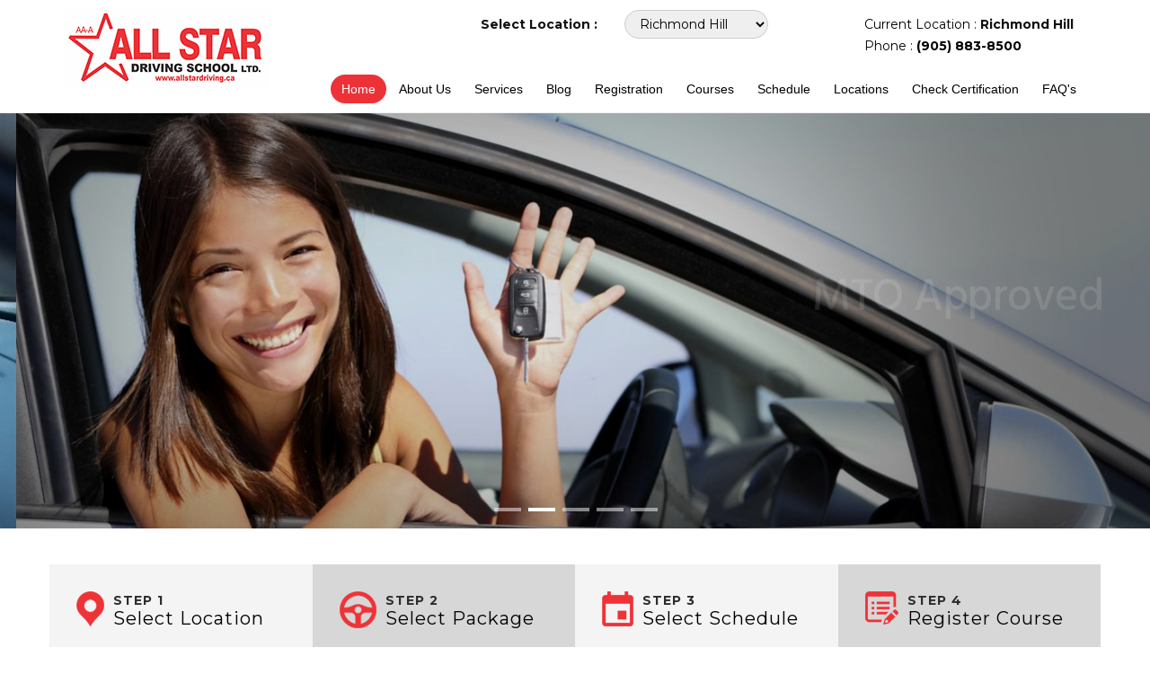

--- FILE ---
content_type: text/html; charset=UTF-8
request_url: https://www.allstardriving.ca/
body_size: 50944
content:
<!DOCTYPE html>
<html lang="en">

<head>
	<meta charset="utf-8">
	<meta http-equiv="X-UA-Compatible" content="IE=edge">
	<meta name="viewport" content="width=device-width, initial-scale=1, maximum-scale=1" />
	<link rel="shortcut icon" href="https://www.allstardriving.ca/public/images/favicon.png">
	
	
	
	
		
<title>All Star</title>

    

	<meta name="msvalidate.01" content="31B93202B8F3EBF3754AB6FF5673C2F8" />

	<!-- Google Tag Manager --> <script>(function(w,d,s,l,i){w[l]=w[l]||[];w[l].push({'gtm.start': new Date().getTime(),event:'gtm.js'});var f=d.getElementsByTagName(s)[0], j=d.createElement(s),dl=l!='dataLayer'?'&l='+l:'';j.async=true;j.src= 'https://www.googletagmanager.com/gtm.js?id='+i+dl;f.parentNode.insertBefore(j,f); })(window,document,'script','dataLayer','GTM-W7B97S25');</script> <!-- End Google Tag Manager -->

	<!-- Bootstrap Core CSS -->
	<link href="https://www.allstardriving.ca/public/vendor/bootstrap/css/bootstrap.min.css" rel="stylesheet">
	<link href="https://maxcdn.bootstrapcdn.com/font-awesome/4.7.0/css/font-awesome.min.css" rel="stylesheet" integrity="sha384-wvfXpqpZZVQGK6TAh5PVlGOfQNHSoD2xbE+QkPxCAFlNEevoEH3Sl0sibVcOQVnN" crossorigin="anonymous">
	<link href="https://www.allstardriving.ca/public/vendor/animateit/animate.min.css" rel="stylesheet">

	<!-- Vendor css -->
	<link href="https://www.allstardriving.ca/public/vendor/owlcarousel/owl.carousel.css" rel="stylesheet">
	<link href="https://www.allstardriving.ca/public/vendor/magnific-popup/magnific-popup.css" rel="stylesheet">

	<!-- Template base -->
	<link href="https://www.allstardriving.ca/public/css/theme-base.css" rel="stylesheet">

	<!-- Template elements -->
	<link href="https://www.allstardriving.ca/public/css/theme-elements.css" rel="stylesheet">

	<!-- Responsive classes -->
	<link href="https://www.allstardriving.ca/public/css/responsive.css" rel="stylesheet">

	<!--[if lt IE 9]>
    <script src="http://css3-mediaqueries-js.googlecode.com/svn/trunk/css3-mediaqueries.js"></script>
    <![endif]-->
	<!--    https://cdnjs.cloudflare.com/ajax/libs/livingston-css3-mediaqueries-js/1.0.0/css3-mediaqueries.min.js-->


	<!-- Template color -->
	<link href="https://www.allstardriving.ca/public/css/color-variations/green-light.css" rel="stylesheet" type="text/css" media="screen">

	<!-- LOAD GOOGLE FONTS -->
	<link href="https://fonts.googleapis.com/css?family=Open+Sans:400,300,800,700,600%7CRaleway:100,300,600,700,800" rel="stylesheet" type="text/css" />

	<!-- CSS CUSTOM STYLE -->
	<link rel="stylesheet" type="text/css" href="https://www.allstardriving.ca/public/css/custom.css" media="screen" />

	<!-- FONTS -->
	<link rel="stylesheet" type="text/css" href="https://www.allstardriving.ca/public/css/fonts.css" media="screen" />



	<!--VENDOR SCRIPT-->
	<script src="https://www.allstardriving.ca/public/vendor/jquery/jquery-1.11.2.min.js"></script>
	<script src="https://www.allstardriving.ca/public/vendor/plugins-compressed.js"></script>


    <!-- @changes done 1-06-2023 -->

	<!-- Meta Pixel Code -->
	<script>
		! function(f, b, e, v, n, t, s) {
			if (f.fbq) return;
			n = f.fbq = function() {
				n.callMethod ?
					n.callMethod.apply(n, arguments) : n.queue.push(arguments)
			};
			if (!f._fbq) f._fbq = n;
			n.push = n;
			n.loaded = !0;
			n.version = '2.0';
			n.queue = [];
			t = b.createElement(e);
			t.async = !0;
			t.src = v;
			s = b.getElementsByTagName(e)[0];
			s.parentNode.insertBefore(t, s)
		}(window, document, 'script',
			'https://connect.facebook.net/en_US/fbevents.js');
		fbq('init', '2393054757535206');
		fbq('track', 'PageView');
	</script>
	<noscript><img height="1" width="1" style="display:none" src="https://www.facebook.com/tr?id=2393054757535206&ev=PageView&noscript=1" /></noscript>
	<!-- End Meta Pixel Code -->
	<!-- end changes -->
	
	 <!-- changes done 03-04-2024 -->
    <!-- Google tag (gtag.js) --> 
    <script async src="https://www.googletagmanager.com/gtag/js?id=G-BRSEJZDD9M"></script> <script> window.dataLayer = window.dataLayer || []; function gtag(){dataLayer.push(arguments);} gtag('js', new Date()); gtag('config', 'G-BRSEJZDD9M'); </script>
    <!-- end changes -->
</head>

<body class="wide">
	<!-- Google Tag Manager (noscript) --> <noscript><iframe src="https://www.googletagmanager.com/ns.html?id=GTM-W7B97S25" height="0" width="0" style="display:none;visibility:hidden"></iframe></noscript> <!-- End Google Tag Manager (noscript) -->
	<!-- WRAPPER -->
	<div class="wrapper">
		<!-- Header -->
		<header id="header" class="header-static">
    <div id="header-wrap">
        <div class="container">

            <!--LOGO-->
            <div id="logo" class="m-t-10 m-b-10">
                <a href="https://www.allstardriving.ca/" class="logo" data-dark-logo="https://www.allstardriving.ca/public/images/logo.jpg">
                    <img src="https://www.allstardriving.ca/public/images/logo.jpg" alt="Logo">
                </a>
            </div>
            <!--END: LOGO-->

            <!--MOBILE MENU -->
            <div class="nav-main-menu-responsive">
                <!--  <button class="lines-button x">
                    <span class="lines"></span>
                </button>-->
                <button class="lines-button x">
                    <span class="lines"></span>
                </button>

            </div>
            <!--END: MOBILE MENU -->


            <!--NAVIGATION MENU-->
            <div class="navbar-collapse collapse main-menu-collapse navigation-wrap">
                <div class="container">



                    <form action="https://www.allstardriving.ca/" method="post" id="provinceForm">
                    <!--<div class="col-md-1 hidden-xs hidden-sm" style="float:right; margin-top:15px; ">
                        <a href="#services" class="btn-default1 btn-rounded" style="padding:8px 15px;color: #ffffff" onclick="document.getElementById('provinceForm').submit();">GO <i class="fa fa-angle-right"></i></a>
                    </div>-->

                        <div class="col-md-3 hidden-xs hidden-sm" style="float:right; margin-top:1%;">
                            <p class="no-padding right " style="padding-top: 4px !important;" >Current Location : <strong><span id="locationSpan" class="text-dark">Aurora</span> </strong>
                            <br>
                            Phone : <strong>(905) 883-8500</strong>
                            </p>
                        </div>
                        

                        <div class="col-md-4" style="float:left; margin-top:1%;">
                            <p class="no-padding right text-dark changelocationfont" style="padding-top: 4px !important;" ><strong>Select Location :</strong></p>

                        </div>

                    <div class="col-md-2 mymargin" style="float: left;margin-top:1%;">
                        <select class="form-control btn-rounded select_" name="province" onchange="document.getElementById('provinceForm').submit();" id="locationDrpDwn">
                                                            <option value="27" >Ajax</option>
                                                            <option value="1" >Aurora</option>
                                                            <option value="17" >Barrie</option>
                                                            <option value="2" >Bolton Caledon</option>
                                                            <option value="3" >Bradford</option>
                                                            <option value="26" >Brampton</option>
                                                            <option value="32" >Burlington</option>
                                                            <option value="4" >Central Toronto</option>
                                                            <option value="5" >Etobicoke</option>
                                                            <option value="6" >Keswick</option>
                                                            <option value="20" >King City</option>
                                                            <option value="30" >Kleinburg</option>
                                                            <option value="7" >Maple</option>
                                                            <option value="16" >Markham</option>
                                                            <option value="23" >Milton</option>
                                                            <option value="9" >Mississauga</option>
                                                            <option value="10" >Newmarket</option>
                                                            <option value="31" >Nobleton</option>
                                                            <option value="11" >North York</option>
                                                            <option value="21" >Oak Ridges</option>
                                                            <option value="15" >Oakville </option>
                                                            <option value="25" >Patterson</option>
                                                            <option value="19" >Pickering</option>
                                                            <option value="12" selected>Richmond Hill</option>
                                                            <option value="22" >Scarborough</option>
                                                            <option value="29" >Schomberg</option>
                                                            <option value="18" >Stouffville</option>
                                                            <option value="13" >Thornhill</option>
                                                            <option value="24" >Vaughan Concord</option>
                                                            <option value="28" >Whitby</option>
                                                            <option value="14" >Woodbridge</option>
                            
                           <!-- <option>Aurora</option>
                            <option>Boton</option>
                            <option>Bradford</option>
                            <option>Central Toronto</option>
                            <option>Etobicoke</option>
                            <option>Keswick</option>
                            <option>Maple</option>
                            <option>Markham</option>
                            <option>Mississauga</option>
                            <option>Newmarket</option>
                            <option>North York</option>
                            <option>Richmond Hill</option>-->
                        </select>
                    </div>


                    </form>


                    <nav id="mainMenu" class="style-1 main-menu mega-menu">


                        <ul class="main-menu nav nav-pills">
                            <li  class="active"><a href="https://www.allstardriving.ca/" class="btn-rounded">Home</a></li>
                            <li ><a href="https://www.allstardriving.ca/aboutus" class="btn-rounded">About Us</a></li>
                            <li ><a href="https://www.allstardriving.ca/services" class="btn-rounded">Services</a></li>
                            <!--<li ><a href="http://allstarblog.ca/" target="_blank" class="btn-rounded">Blog</a></li>-->
                            
                            
                            <li ><a href="#" class="btn-rounded">Blog</a></li>
                            
                            
                            <li ><a href="https://www.allstardriving.ca/registration" class="btn-rounded">Registration</a></li>
                            <li ><a href="https://www.allstardriving.ca/packages" class="btn-rounded">Courses</a></li>
                            
                            <li ><a href="https://www.allstardriving.ca/schedule" class="btn-rounded">Schedule</a></li>
                            <li ><a href="https://www.allstardriving.ca/locations" class="btn-rounded">Locations</a></li>
                            <li ><a href="https://www.allstardriving.ca/certification" class="btn-rounded">Check Certification</a></li>
							<li  ><a href="https://www.allstardriving.ca/faq" class="btn-rounded">FAQ's</a></li>

                        </ul>
                    </nav>


                </div>
            </div>
            <!--END: NAVIGATION-->

        </div>
    </div>
</header>		<!-- END: Header -->

		<!-- INSPIRO SLIDER -->
		<div id="slider" class="inspiro-slider" data-height-xs="360">
							<!-- Slide 1 -->
				<div class="slide" style="background-image:url('https://www.allstardriving.ca/uploads/17115078014573_18218.jpg');">
					<div class="container">
						<!-- <div class="text-left top-award"><img src="https://www.allstardriving.ca/public/images/3bestAllStar.png" style="width:300px; height:250px;"></div>-->
						<div class="slide-captions text-right text-light">
							<!-- Captions -->

							<h1>All Star Driving School </h1>
<h2>Ministry-Approved</h2>
<h3>BDE Course Provider</h3>
<h4>All Star is equipped with experienced instructors both in the car and in the classroom who combined give students the solid foundation they need. All Star teaches students to become successful drivers and maintain a clean driving record. 
</h4>
							<!-- End: Captions -->
						</div>
					</div>
				</div>
				<!-- END: Slide 1 -->
							<!-- Slide 1 -->
				<div class="slide" style="background-image:url('https://www.allstardriving.ca/uploads/17115078426889_57780.jpg');">
					<div class="container">
						<!-- <div class="text-left top-award"><img src="https://www.allstardriving.ca/public/images/3bestAllStar.png" style="width:300px; height:250px;"></div>-->
						<div class="slide-captions text-right text-light">
							<!-- Captions -->

							<h1>MTO Approved</h1>
<h2>Beginner Driver Education</h2>
<h3>Course Provider</h3>
<h4>Teaching Ministry Approved Beginner Driver Education Courses Since 1987 Register Now!</h4>
							<!-- End: Captions -->
						</div>
					</div>
				</div>
				<!-- END: Slide 1 -->
							<!-- Slide 1 -->
				<div class="slide" style="background-image:url('https://www.allstardriving.ca/uploads/17115078727786_81464.jpg');">
					<div class="container">
						<!-- <div class="text-left top-award"><img src="https://www.allstardriving.ca/public/images/3bestAllStar.png" style="width:300px; height:250px;"></div>-->
						<div class="slide-captions text-right text-light">
							<!-- Captions -->

							<h1>98%</h1>
<h2>Passing Ratio</h2>
<h4>#1 choice of High School Students Across the GTA and York Region!</h4>
							<!-- End: Captions -->
						</div>
					</div>
				</div>
				<!-- END: Slide 1 -->
							<!-- Slide 1 -->
				<div class="slide" style="background-image:url('https://www.allstardriving.ca/uploads/17115079048245_89564.jpg');">
					<div class="container">
						<!-- <div class="text-left top-award"><img src="https://www.allstardriving.ca/public/images/3bestAllStar.png" style="width:300px; height:250px;"></div>-->
						<div class="slide-captions text-right text-light">
							<!-- Captions -->

							<h1>15 Locations</h1>
<h2>to serve you</h2>
<h3>across GTA and York region</h3>
<h4>All Star has locations all over the GTA to better serve our customers.</h4>
							<!-- End: Captions -->
						</div>
					</div>
				</div>
				<!-- END: Slide 1 -->
							<!-- Slide 1 -->
				<div class="slide" style="background-image:url('https://www.allstardriving.ca/uploads/14907979313998_22387.jpg');">
					<div class="container">
						<!-- <div class="text-left top-award"><img src="https://www.allstardriving.ca/public/images/3bestAllStar.png" style="width:300px; height:250px;"></div>-->
						<div class="slide-captions text-right text-light">
							<!-- Captions -->

							<h1>40 years </h1>
<h2>and going strong !</h2>
<h4>All star driving school was founded in 1980 and thrived on the conscious effort of putting it's customers first. All Star is well known for training strong and confident drivers. Safety is our #1 priority. </h4>
							<!-- End: Captions -->
						</div>
					</div>
				</div>
				<!-- END: Slide 1 -->
					</div>
		<!-- END: INSPIRO SLIDER -->

		<div class="container p-t-40">
			<div class="row flex-grid">
				<div class="col-md-3 p-30" style="background-color: rgb(244, 244, 244); min-height:430px; border-bottom:solid 1px #fff;">
					<span class="float-left p-r-10"><img src="https://www.allstardriving.ca/public/images/icons/location1.png" alt="SELECT LOCATION"></span>
					<h6>STEP 1<br><span style="color:#000; font-size:20px; font-weight:normal;">Select Location</span></h6>
					<div class="col-xs-8 row text-light1" style="padding-right:0;">
													<a href="#" onClick="changeLocation(27);return false;" >Ajax</a><br>
													<a href="#" onClick="changeLocation(1);return false;" >Aurora</a><br>
													<a href="#" onClick="changeLocation(17);return false;" >Barrie</a><br>
													<a href="#" onClick="changeLocation(2);return false;" >Bolton Caledon</a><br>
													<a href="#" onClick="changeLocation(3);return false;" >Bradford</a><br>
													<a href="#" onClick="changeLocation(26);return false;" >Brampton</a><br>
													<a href="#" onClick="changeLocation(32);return false;" >Burlington</a><br>
													<a href="#" onClick="changeLocation(4);return false;" >Central Toronto</a><br>
													<a href="#" onClick="changeLocation(5);return false;" >Etobicoke</a><br>
													<a href="#" onClick="changeLocation(6);return false;" >Keswick</a><br>
													<a href="#" onClick="changeLocation(20);return false;" >King City</a><br>
													<a href="#" onClick="changeLocation(30);return false;" >Kleinburg</a><br>
													<a href="#" onClick="changeLocation(7);return false;" >Maple</a><br>
													<a href="#" onClick="changeLocation(16);return false;" >Markham</a><br>
													<a href="#" onClick="changeLocation(23);return false;" >Milton</a><br>
													<a href="#" onClick="changeLocation(9);return false;" >Mississauga</a><br>
						</div><div style="padding-right:0;">							<a href="#" onClick="changeLocation(10);return false;" >Newmarket</a><br>
						</div><div style="padding-right:0;">							<a href="#" onClick="changeLocation(31);return false;" >Nobleton</a><br>
						</div><div style="padding-right:0;">							<a href="#" onClick="changeLocation(11);return false;" >North York</a><br>
						</div><div style="padding-right:0;">							<a href="#" onClick="changeLocation(21);return false;" >Oak Ridges</a><br>
						</div><div style="padding-right:0;">							<a href="#" onClick="changeLocation(15);return false;" >Oakville </a><br>
						</div><div style="padding-right:0;">							<a href="#" onClick="changeLocation(25);return false;" >Patterson</a><br>
						</div><div style="padding-right:0;">							<a href="#" onClick="changeLocation(19);return false;" >Pickering</a><br>
						</div><div style="padding-right:0;">							<a href="#" onClick="changeLocation(12);return false;" style="font-weight: bold;">Richmond Hill</a><br>
						</div><div style="padding-right:0;">							<a href="#" onClick="changeLocation(22);return false;" >Scarborough</a><br>
						</div><div style="padding-right:0;">							<a href="#" onClick="changeLocation(29);return false;" >Schomberg</a><br>
						</div><div style="padding-right:0;">							<a href="#" onClick="changeLocation(18);return false;" >Stouffville</a><br>
						</div><div style="padding-right:0;">							<a href="#" onClick="changeLocation(13);return false;" >Thornhill</a><br>
						</div><div style="padding-right:0;">							<a href="#" onClick="changeLocation(24);return false;" >Vaughan Concord</a><br>
						</div><div style="padding-right:0;">							<a href="#" onClick="changeLocation(28);return false;" >Whitby</a><br>
						</div><div style="padding-right:0;">							<a href="#" onClick="changeLocation(14);return false;" >Woodbridge</a><br>
												<Br>
					</div>

					<!--	<a href="#">Boton</a><br>
						<a href="#">Bradford</a><br>
						<a href="#">Central Toronto</a><br>
						<a href="#">Etobicoke</a><br>
						<a href="#">Keswick</a><br>
                        <a href="#">Maple</a><br><br>
					</div>
					
					<div class="col-xs-6 row text-light1" style="padding-right:0;">
						
						<a href="#">Markham</a><br>
						<a href="#">Mississauga</a><br>
						<a href="#">Newmarket</a><br>
						<a href="#">North York</a><br>
						<a href="#">Richmond Hill</a><br>
                        <a href="#">Thornhill</a><br>
                        <a href="#">Woodbridge</a><br><br>
					</div>
					-->

					<a href="https://www.allstardriving.ca/locations" class="btn btn-default btn-rounded text-light">All Cities</a>
				</div>

				<div class="col-md-3 p-30" style="background-color: rgb(215, 215, 215); min-height:430px; border-bottom:solid 1px #fff;">
					<span class="float-left p-r-10"><img src="https://www.allstardriving.ca/public/images/icons/pack1.png" alt="SELECT LOCATION"></span>
					<h6>STEP 2<br><span style="color:#000; font-size:20px; font-weight:normal;">Select Package</span></h6>

					<!--<span class="text-light1">Reasonable and attractive pricing - you will get the best rates for our quality training!-->
					<!--<br>-->
					<!--<br>Flexible installments are available to better suit your needs.<br><br><br>-->
					<!--</span>-->

					<div class=" text-light1" style="min-height:265px;overflow-y: auto;overflow-y: hidden">
						<p>MTO-approved courses and <ins><a href="https://www.ccaward.com/award-winners/york-region/best-driving-schools-2/all-star-driving-school/">award winning service</a></ins>!</p>

<p>Reasonable and attractive pricing - you will get the best rates for our quality training!</p>

<p>Gift certificates are available for purchase in any amount.&nbsp;Talk to us about this special service!</p>

<p><em>Price match &amp; group discounts available at select locations.</em></p>
						<br><br>
					</div>
					<a href="https://www.allstardriving.ca/packages" class="btn btn-default1 btn-rounded text-light">View Packages</a>
				</div>
				<div class="col-md-3 p-30" style="background-color: rgb(244, 244, 244); min-height:430px; border-bottom:solid 1px #fff;">
					<span class="float-left p-r-10"><img src="https://www.allstardriving.ca/public/images/icons/sch1.png" alt="SELECT LOCATION"></span>
					<h6>STEP 3<br><span style="color:#000; font-size:20px; font-weight:normal;">Select Schedule</span></h6>
					

					<div class=" text-light1" style="min-height:265px;overflow-y: auto;overflow-y: hidden">
						<p 0px="">(not applicable for digital course)</p>

<p 0px="">Attend an <u>in-class course</u><strong> </strong>led by an experienced instructor; or&nbsp;complete our <u>digital&nbsp;course</u><strong> </strong>online&nbsp;at your own pace.&nbsp;</p>

<p 0px="">Both options are MTO-Approved!</p>

<p><u>2 Weekends</u>:&nbsp;Jan. 17, 18, 24, 25<br />
<u>2 Weekends</u>: Feb. 7, 8, 14, 15<br />
<u>2 Weekends</u>: Feb&nbsp;28, Mar&nbsp;1, 7, 8<br />
<u>March Break Express</u>: Mar&nbsp;16-19</p>
						<br><br>
					</div>
					<a href="https://www.allstardriving.ca/schedule" class="btn btn-default btn-rounded text-light">View Schedule</a>
				</div>

				<div class="col-md-3 p-30" style="background-color: rgb(215, 215, 215); min-height:430px; border-bottom:solid 1px #fff;">
					<span class="float-left p-r-10"><img src="https://www.allstardriving.ca/public/images/icons/reg1.png" alt="SELECT LOCATION"></span>
					<h6>STEP 4<br><span style="color:#000; font-size:20px; font-weight:normal;">Register Course</span></h6>
					<!--<span class="text-light1">You have two options to register with us: by phone or online. Once you register online, we will confirm your registration by email or by phone.-->
					<!--<br><br><br><br>-->
					<!--</span>-->
					<div class=" text-light1" style="min-height:265px;overflow-y: auto;overflow-y: hidden">
						<p 0px="">You have two options to register with us: by phone or online.</p>

<p 0px="">Once you register online, we will confirm your registration by email or by phone.</p>

<p 0px="">Call <ins>905-883-8500</ins> for more information,&nbsp;or to sign up now!</p>

<p 0px="">Our knowledgeable and&nbsp;friendly office staff are ready to guide you on your road to success!</p>
						<br><br>
					</div>
					<a href="https://www.allstardriving.ca/registration" class="btn btn-default1 btn-rounded text-light">Register Now</a>
				</div>
			</div>
		</div>


		<div class="container ">
			<div class="row">
                                    <img src="../uploads/awards/17500723351023_47620.png" alt="ALL STAR Award" class="award1"> 
                                    <img src="../uploads/awards/17500723354537_33879.png" alt="ALL STAR Award" class="award2"> 
                			</div>
		</div>

		<div class="container p-t-40">
			<div class="col-md-4 col-sm-12 no-padding">
				<img src="https://www.allstardriving.ca/public/images/about-us.jpg" alt="SELECT LOCATION"><br>
				<!-- <center><img src="https://www.allstardriving.ca/public/images/best-img.png" alt=""></center>-->
			</div>
			<div class="col-md-8 col-sm-12">
				<h2 class="m-b-20 p-t-20">About us</h2>
				<p><p>With 40 years in business across 20 convenient locations, All Star Driving School is highly established across the GTA and the #1 choice of high school students in Richmond Hill. We offer flexible, affordable, MTO-approved driver training in Richmond Hill and the highest road test passing ratio. Our driving school in Richmond Hill teaches defensive driving as it is our mission to provide individuals with the highest quality of driver education to help ensure our roads and highways are safe for all users. Our team of professional driving instructors in Richmond Hill are certified by the Ontario Ministry of Transportation (MTO) and dedicated to creating safer roads in our province. Sign up for our Ministry Approved Beginner Driver Education (BDE) Course&nbsp;and become a safe, confident &amp; collision-free driver!</p>

<p>All Star Driving School in Richmond Hill has trained thousands of beginner drivers and seen them successfully graduate from the BDE program. Our full BDE certification course includes the mandatory 20 hours held within the classroom or through independent online e-learning, 10 hours of flexible instruction, and 10 hours of practical in-car training. In addition to the requirements for certification, you can also use the driving instructor&#39;s vehicle for your road test examination and take extra practice sessions as needed. Our driving school courses in Richmond Hill are available year-round and offered on weekends through&nbsp;the fall and winter. We also offer 4-day holiday classes and week-day courses throughout the summer. For your convenience, our courses are offered both online and in-person!</p>
</p>
			</div>
		</div>
		
		<!-- Register Banner -->
		<section style="background: url('https://www.allstardriving.ca/public/images/choice.jpg') center no-repeat; background-size:cover; min-height:400px;">
	<div class="container">
		<div class="text-middle text-light p-t-40">
			<h3><span style="color:#ee3338 !important;"># 1 Choice of High School Students</span></h3><br>
			<h4><span style="font-weight:normal; color:#fff !important;">MTO Approved Beginner Driver Education Course Provider</span></h4><br>
			<a href="https://www.allstardriving.ca/registration" class="btn btn-default1 btn-rounded">Register Now <i class="fa fa-angle-right"></i></a>
		</div>
	</div>
</section>		<!-- END: Register Banner -->


		<!--<div class="col-md-5 col-md-offset-7" style="margin-top:8px;">
						<span class="text-danger"  id="error" >test</span>
									<span class="text-danger p-l-40 p-r-40" style="background: #ffffff;color: red !important;display:none"  id="error" ></span>
									</div>-->
		<div class="container p-t-40">
			<div class="col-md-7 m-t-40">
				<div class="row">
					<!-- features box -->
					<div class="col-md-6">
						<span class="float-left p-r-10"><img src="https://www.allstardriving.ca/public/images/icons/100.png" alt="Driving Success"></span>
						<h4>99% Driving<br>
							Success</h4><br>
						<p>99% Driving Success: Our defensive driving school is aimed at providing our students with theoretical and practical knowledge, which guarantees their future success on the road.</p>
					</div>
					<!-- End: features box -->

					<!-- features box -->
					<div class="col-md-6">
						<span class="float-left p-r-10"><img src="https://www.allstardriving.ca/public/images/icons/full.png" alt="Insurance"></span>
						<h4>Lower Car<br> Insurance</h4><br>
						<p>The Driver’s Licence History provides proof of successful completion of and graduation from a BDE course and is widely recognized by the insurance industry as proof of course completion. BDE graduates with a DLH are eligible for an insurance discount.
						</p>
					</div>
					<!-- End: features box -->

					<!-- features box -->
					<div class="col-md-6">
						<span class="float-left p-r-10"><img src="https://www.allstardriving.ca/public/images/icons/gift.png" alt="Gift"></span>
						<h4>Gift<br> Certificate</h4><br>
						<p>Gift Certificates: Gift Certificates are available all year through, and are available in any amount.
							Talk to us today about this special service.
							Gift Certificates are great for Holidays, Birthdays, Graduation, etc.</p>
					</div>
					<!-- End: features box -->

					<!-- features box -->
					<div class="col-md-6">
						<span class="float-left p-r-10"><img src="https://www.allstardriving.ca/public/images/icons/instrutor.png" alt="Driving Success"></span>
						<h4>Experienced<br> Instructors</h4><br>
						<p>When it comes to our team, we at All Star Driving School insist on setting precedence. Our top priority is our students and their well-being. The success of our students is our reward. Our team members, whether in the classroom or out on the road have the same principles and are all dedicated and well-educated in the art of coaching our students to reach their full potential!</p>
					</div>
					<!-- End: features box -->
				</div>
			</div>

			<form action="https://www.allstardriving.ca/" method="post" id="quickLocationForm">
				<div class="col-md-4 col-md-offset-1 col-sm-12 btn-rounded p-30 text-light m-b-20" style="background:#ff5161;">
					<div style="margin-top:8px; padding-bottom: 8px;">
												<span class="text-danger p-l-6 p-r-6" style="background: #ffffff;color: red !important;display:none;padding: 8px 13px !important;" id="error"></span>
					</div>
					<div class="ribbon-wrapper text-dark">
						<!--<div class="ribbon green">FREE</div>-->
					</div>

					<h4>Quick Registration</h4>

					<div class="home-inputdiv">
						<select class="btn-rounded m-b-20 home-input p-l-40 p-r-40 text-light" name="quickLocation" id="quickLocation">
							<option value="">Select Location</option>
															<option value="Ajax" >Ajax</option>
															<option value="Aurora" >Aurora</option>
															<option value="Barrie" >Barrie</option>
															<option value="Bolton Caledon" >Bolton Caledon</option>
															<option value="Bradford" >Bradford</option>
															<option value="Brampton" >Brampton</option>
															<option value="Burlington" >Burlington</option>
															<option value="Central Toronto" >Central Toronto</option>
															<option value="Etobicoke" >Etobicoke</option>
															<option value="Keswick" >Keswick</option>
															<option value="King City" >King City</option>
															<option value="Kleinburg" >Kleinburg</option>
															<option value="Maple" >Maple</option>
															<option value="Markham" >Markham</option>
															<option value="Milton" >Milton</option>
															<option value="Mississauga" >Mississauga</option>
															<option value="Newmarket" >Newmarket</option>
															<option value="Nobleton" >Nobleton</option>
															<option value="North York" >North York</option>
															<option value="Oak Ridges" >Oak Ridges</option>
															<option value="Oakville " >Oakville </option>
															<option value="Patterson" >Patterson</option>
															<option value="Pickering" >Pickering</option>
															<option value="Richmond Hill" selected>Richmond Hill</option>
															<option value="Scarborough" >Scarborough</option>
															<option value="Schomberg" >Schomberg</option>
															<option value="Stouffville" >Stouffville</option>
															<option value="Thornhill" >Thornhill</option>
															<option value="Vaughan Concord" >Vaughan Concord</option>
															<option value="Whitby" >Whitby</option>
															<option value="Woodbridge" >Woodbridge</option>
													</select>
					</div>

					<div class="home-inputdiv">
						<input type="text" class="required btn-rounded m-b-20 home-input p-l-40 text-light" name="quickName" placeholder="Enter your name" id="quickName" aria-required="true">
						<span class="home-input-icon"><i class="fa fa-user"></i></span>
					</div>

					<div class="home-inputdiv">
						<input type="text" class="required btn-rounded m-b-20 home-input p-l-40 text-light" name="quickEmail" placeholder="Your email" id="quickEmail" aria-required="true">
						<span class="home-input-icon"><i class="fa fa-envelope"></i></span>
					</div>

					<div class="home-inputdiv">
						<input type="text" class="required btn-rounded m-b-20 home-input p-l-40 text-light" name="quickPhone" placeholder="Your phone" id="quickPhone" aria-required="true">
						<span class="home-input-icon"><i class="fa fa-phone"></i></span>
					</div>

					<div class="home-inputdiv">
						<select class="btn-rounded m-b-20 home-input p-l-40 p-r-40 text-light" name="quickCourse" id="quickCourse">
							<option value="">Select Package</option>
							<option value="Package #1">Package #1</option>
							<option value="Package #2">Package #2</option>
							<option value="Package #3">Package #3</option>
							<!--<option>Winter driving</option>
									<option>Defensive driving</option>
									<option>E-Learning</option>
									<option>In-Person Classroom</option>-->
						</select>
					</div>
					<script src="https://www.google.com/recaptcha/api.js" async defer></script>
					<!-- <div class="g-recaptcha" data-sitekey="6Lc2Xv0UAAAAAK6b3QrAJ4IzhvasyVfi3tEk-RPq" style="transform:scale(0.77);-webkit-transform:scale(0.77);transform-origin:0 0;-webkit-transform-origin:0 0;"></div> -->
					<div class="g-recaptcha" data-sitekey="6Lcuby4pAAAAAIIuLRSpb5ToQ9MfyWeigiicmM55" style="transform:scale(0.77);-webkit-transform:scale(0.77);transform-origin:0 0;-webkit-transform-origin:0 0;"></div>
					<a href="#" class="btn button large btn-white full-rounded" id="quickSubmit"><span style="color:#ee3338 !important; font-weight:bold;">BOOK ONLINE NOW!</span></a>
				</div>
			</form>
		</div>

		<section style="background:#1c1c1c;">
			<div class="container text-light">
				<h3>Testimonials</h3><br>
				<div class="col-md-12 carousel" data-carousel-col="1">

					<div class="testimonial testimonial-simple">
						<div class="testimonial-description text-testimonial">
							<p>This class was very interesting and especially fun. I really learned a lot of stuff that will honestly help me in the future. AJ was hilarious and a great teacher. Everything was well organized and the class was great. The slide show and short videos really helped with learning and remembering details. I’m glad that AJ also gave us good advice on our lessons and also made the class enjoyable by telling us stories overall, great class and great 4 days here at All Star Driving School.</p>
						</div>
						<div class="testimonial-image text-grey">
							<h4>John Malkovich <span style="color:#9c9c9c !important;">& </span> Vanessa Black</h4>
						</div>
					</div>

					<div class="testimonial testimonial-simple">
						<div class="testimonial-description text-testimonial">
							<p>The past 4 days I have learnt a lot of new and useful techniques to be a better driver. AJ was a great instructor and teacher. He made it easy to understand the course and related many of the topics to real life issues. He was very professional and I would recommend him as an instructor. Overall the course was a good learning experience.</p>
						</div>
						<div class="testimonial-image text-grey">
							<h4>Julian Novachetzki</h4>
						</div>
					</div>

					<div class="testimonial testimonial-simple">
						<div class="testimonial-description text-testimonial">
							<p>I found that this class exceeded my expectations for driving school. It was extremely entertaining and the stories that the instructor told added a personal touch to the lessons, I learned many new aspects of driving as well as picking up on tips that will be very helpful to me once I begin driving. These 4 days were excellent and very well taught; it was an amazing experience for me.</p>
						</div>
						<div class="testimonial-image text-grey">
							<h4>Yasmin Masoudi</h4>
						</div>
					</div>
				</div>

			</div>
		</section>

		<section class="section1 flex-grid">
			<div class="col-sm-4 text-center text-light p-t-80" style="background: url('https://www.allstardriving.ca/public/images/driving-instructor.jpg'); min-height:400px;">
				<h3>New Teen Drivers</h3>
				<a href="#">Complete Course Options</a><br>
				<a href="#">Partial Course Options</a><br>
				<a href="#">Teen Starter Courses</a><br>
				<div class="hr-title hr-short center"></div>
				<a href="https://www.allstardriving.ca/faq" class="btn btn-dark btn-rounded text-light">Read more</a>
			</div>

			<div class="col-sm-4 text-center text-light p-t-80" style="background: url('https://www.allstardriving.ca/public/images/driving-instructor2.jpg'); min-height:400px;">
				<h3>New Adult Drivers</h3>
				<a href="#">Ultimate Beginner</a><br>
				<a href="#">Adult Beginner</a><br>
				<a href="#">Adult Intermediate</a><br>
				<div class="hr-title hr-short center"></div>
				<a href="https://www.allstardriving.ca/faq" class="btn btn-dark btn-rounded text-light">Read more</a>
			</div>

			<div class="col-sm-4 text-light p-t-80" style="background: #1c1c1c; min-height:400px;">
				<div class="clearfix widget-categories p-l-30">
					<ul class="list list-arrow-icons">
						<li> <a href="#">Extreme</a> </li>
						<li> <a href="#">Court</a> </li>
						<li> <a href="#">Winter driving</a> </li>
						<li> <a href="#">Defensive driving</a> </li>
						<li> <a href="#">Rehabilitation</a> </li>
						<li> <a href="#">International driver education</a> </li>
					</ul>
				</div>
			</div>
		</section>
		
		<!-- Informative boxes -->
		<div class="container p-20">
	<div class="col-sm-4">
		<a href="https://www.allstardriving.ca/services"><img src="https://www.allstardriving.ca/public/images/EM.jpg" class="img-responsive"></a><br>
		<h3>Emergency<br>Manoeuvre</h3>
	</div>

	<div class="col-sm-4">
		<a href="https://www.allstardriving.ca/gift-certificate"><img src="https://www.allstardriving.ca/public/images/GC.jpg" class="img-responsive"></a><br>
		<h3>Gift<br>Certificates</h3>
	</div>

	<div class="col-sm-4">
		<img src="https://www.allstardriving.ca/public/images/MC.jpg" class="img-responsive"><br>
		<h3>Make up your<br> Missed Classes</h3>
	</div>
</div>		<!-- END: Informative boxes -->
		
		<!-- Footer -->
		<footer id="footer" class="footer-light">
    <div class="footer-content">
        <div class="container">
            <div class="row">



                <div class="col-md-2">
                    <img src="https://www.allstardriving.ca/public/images/logo.jpg"><br>
                    <p style="margin-left:10ox;"><strong>Address :</strong><br> 10815 Yonge St. Unit 6<br>
Richmond Hill ON<br>
L4C 3E3                    <br>
                   <strong>Phone :</strong> (905) 883-8500                        <!--10255 Yonge Street<br>Suit 201, Richmond Hill<br>Ont, L4C 3B2-->
                    </p>
                        
                    
                </div>

                <div class="col-md-10 text-right m-t-15">
                    <a href="https://www.allstardriving.ca/aboutus">About Us</a>
                    <a href="https://www.allstardriving.ca/defensive_driving">Defensive Driving</a>
                    <a href="https://www.allstardriving.ca/driving_license">Driving License</a>
                    <a href="https://www.allstardriving.ca/Curriculum">Curriculum</a>
                    <a href="javascript:void(0);">Blog</a>
					
                    <a href="https://www.allstardriving.ca/registration">Registration</a>
                    <a href="https://www.allstardriving.ca/packages">Pricing</a>
                    <a href="https://trubicars.ca/g1-practice-tests?affiliates=74&acct=acct_1LgBk82EB5bTmJwm" target="_blank">G1 Courses</a>
                    <a href="https://www.allstardriving.ca/testimonials">Testimonials</a><br>
                    <a href="https://www.allstardriving.ca/schedule">Schedule</a>
                    <a href="https://www.allstardriving.ca/faq">FAQ's</a>
                    <a href="https://www.allstardriving.ca/locations">Location</a>
                    <br>
                    Copyright © All Star Driving Ltd. 2022. All rights reserved. |  <a href="https://www.allstardriving.ca/privacypolicy">Privacy Policy</a>
					<br>Developed by Tas Technologies<p id="userInfo"></p>

                    <div class="float-right" style="padding-left:10px;">
                                                    <img src="../uploads/awards/17500812783313_30112.jpg" alt="ALL STAR"> 
                                                    <img src="../uploads/awards/17500812783352_85139.jpg" alt="ALL STAR"> 
                                            </div>
                    
                    <div class="float-right">
                        
                    	
                        <a href="https://twitter.com/allstar_driving" target="_blank" title="Twiter"><img src="https://www.allstardriving.ca/public/images/icons/tw.jpg" class="img-responsive float-right m-r-10"></a> 
                        <a href="https://www.facebook.com/Allstardrivingschools" target="_blank" title="Facebook"><img src="https://www.allstardriving.ca/public/images/icons/fb.jpg" class="img-responsive float-right m-r-10"></a>
                        <a href="https://www.linkedin.com/company/all-star-driving-school/" target="_blank" title="Linkedin"><img src="https://www.allstardriving.ca/public/images/icons/li.jpg" class="img-responsive float-right m-r-10"></a>
                        <a href="https://www.instagram.com/allstarheadoffice/" target="_blank" title="Instagram"><img src="https://www.allstardriving.ca/public/images/icons/insta.jpg" class="img-responsive float-right m-r-10"></a>
                        
                        
                        
                        <br>
                        <br>
                        <a href="#header" class="to-top"><i class="fa fa-chevron-up"></i></a>
                    </div>
                </div>



            </div>
        </div>
    </div>

</footer>
<div id="popupLanding" class="modal fade" role="dialog">
  <div class="modal-dialog">

    <!-- Modal content-->
    <div class="modal-content">
      <div class="modal-header" style="border:0px">
        <button type="button" class="close" data-dismiss="modal">&times;</button>
        
      </div>
      <div class="modal-body">
           <center>
		<img src="https://www.allstardriving.ca/public/images/logo.jpg" /><br />
        <img src="https://www.allstardriving.ca/public/images/popup.jpg" />
		 
		</center>
      </div>
      <div class="modal-footer text-center">
        <button type="button" class="btn btn-default" data-dismiss="modal">Close</button>
      </div>
    </div>

  </div>
</div> 


<div id="popupBarrielocation" class="modal fade" role="dialog">
  <div class="modal-dialog">

    <!-- Modal content-->
    <div class="modal-content">
      <div class="modal-header" style="border:0px">
        <button type="button" class="close" data-dismiss="modal">&times;</button>
        
      </div>
      <div class="modal-body">
           <center>
		<img src="https://www.allstardriving.ca/public/images/logo.jpg" /><br />
        <a href="https://www.allstardriving.ca/registration"><img src="https://www.allstardriving.ca/public/images/register-online.jpg" /></a>
		 
		</center>
      </div>
      <div class="modal-footer text-center">
        <button type="button" class="btn btn-default" data-dismiss="modal" style="color:white;">Close</button>
      </div>
    </div>

  </div>
</div> 		<!-- End: Footer -->
	</div>
	<!-- End: Wrapper -->

	<!-- Theme Base, Components and Settings -->
<script src="https://www.allstardriving.ca/public/js/theme-functions.js"></script>

<!-- Custom js file -->
<script src="https://www.allstardriving.ca/public/js/custom.js"></script>

	
	<!--New KEy using Tas testing account-->
	<!--<script type="text/javascript" src="https://maps.googleapis.com/maps/api/js?key=AIzaSyAGZMMElJr1nQvtCwSdzrfIPjzOoOt7D44"></script>-->
	
<Script>
    function getLocation() {
        if (navigator.geolocation) {
            navigator.geolocation.getCurrentPosition(showPosition,retryGetLocation,{timeout:10000});
        }
        //console.log("Geolocation is not supported by this browser.");
        else {



        }
    }
    function retryGetLocation()
    {
        var url = 'https://ip-api.com/json/';
        // var url = 'http://ip-api.com/json/';
        $.get(url+"18.119.127.2", function( data ) {
            // alert("s");
            $("#userInfo").html("User Info :"+ data.city + ", " + data.country);
        });
    }

    function showPosition(position) {


        xmlhttp=new XMLHttpRequest();
        xmlhttp.open("GET", "https://maps.googleapis.com/maps/api/geocode/json?latlng="+position.coords.latitude+","+position.coords.longitude+"&sensor=true", false);
        xmlhttp.send();
        var address = JSON.parse(xmlhttp.responseText);
        
        console.log('location Map address:',address);
        var add=address.results[0].formatted_address;
        var  value=add.split(",");
        count=value.length;
        country=value[count-1];
        state=value[count-2];
        city=value[count-3];
        $("#userInfo").html("User Info :"+ city +", "+ state + ", " + country);

    }
    
    // function showPosition(position) {
    //     const latlng = {
    //         lat: position.coords.latitude,
    //         lng: position.coords.longitude
    //     };
    
    //     const geocoder = new google?.maps?.Geocoder();
    
    //     geocoder.geocode({ location: latlng }, (results, status) => {
    //         if (status === "OK" && results[0]) {
    //             const address = results[0].formatted_address;
    //             const parts = address.split(",");
    //             const len = parts.length;
    //             const country = parts[len - 1]?.trim();
    //             const state = parts[len - 2]?.trim();
    //             const city = parts[len - 3]?.trim();
    
    //             document.getElementById("userInfo").innerHTML = `User Info: ${city}, ${state}, ${country}`;
    //         } else {
    //             document.getElementById("userInfo").innerHTML = "Could not retrieve address.";
    //         }
    //     });
    // }



    $(document).ready(function () {
       $("#locationSpan").html($("#locationDrpDwn").find(":selected").text());
       
         $('#locationDrpDwn').on('change',function(){
                   var option=$(this).find('option:selected');
                   location.href='https://www.allstardriving.ca/'+option.html().trim().replaceAll(" ","_");
                });
                
                
       $('#quickLocation').on('change',function(){
           
           	//$("#locationDrpDwn").val($(this).val());
	        //$("#provinceForm").submit();
	        var option=$(this).find('option:selected');
           location.href='https://www.allstardriving.ca/'+option.html().trim().replaceAll(" ","_");
       });
    });

</Script>	<script>
		$(document).ready(function() {
			getLocation();
			$("#quickSubmit").click(function() {
				checkFields();
				return false;
			});

			/*changes done 29-12-2022*/
			$('.txtForminput').on('change', function() {
				let id = $(this).attr('id');
				let val = $(this).val();
				if (val != '') {
					sessionStorage.setItem(id, val);
				}
			});

			$('.txtForminput').each(function() {
				$(this).val(sessionStorage.getItem($(this).attr('id')));
			});
			/*end changes*/
		});

		$(document).ready(function() {
			$("#popupLanding").modal('hide');
			$("#popupBarrielocation").modal("hide");

			/*changes done 04-09-2021*/
			/* var iprovinceId=; */

			/*for barrie location only show popup*/
			/*if(Number(iprovinceId)==17) {
			     $("#popupBarrielocation").modal("show");
			}
			else {
			    
			     $("#popupBarrielocation").modal("hide");
			} */
			/*end changes 04-09-2021*/
		});


		function checkFields() {
			var firstname = $("#quickName").val();
			var telephone = $("#quickPhone").val();
			var email = $("#quickEmail").val();

			var location = $("#quickLocation").val();
			var course = $("#quickCourse").val();

			var captcha_response = grecaptcha.getResponse();

			if (firstname == "" || telephone == "" || email == "" || location == "" || course == "") {
				$("#error").html("<b>Required All The Fields.</b>").show();
				return false;
			} else if (!validateEmail(email)) {
				$("#error").html("<b>Valid Email required</b>").show();
				return false;
			} else if (captcha_response.length == 0) {
				$("#error").html("<b>Please confirm you are not a robot</b>").show();
				return false;
			} else {
				$("#quickLocationForm").submit();

			}
		}

		function validateEmail(email) {
			var re = /^(([^<>()\[\]\\.,;:\s@"]+(\.[^<>()\[\]\\.,;:\s@"]+)*)|(".+"))@((\[[0-9]{1,3}\.[0-9]{1,3}\.[0-9]{1,3}\.[0-9]{1,3}])|(([a-zA-Z\-0-9]+\.)+[a-zA-Z]{2,}))$/;
			return re.test(email);
		}

		function changeLocation(id) {
			$("#locationDrpDwn").val(id);
			$("#provinceForm").submit();
		}
	</script>
</body>
</html>

--- FILE ---
content_type: text/html; charset=utf-8
request_url: https://www.google.com/recaptcha/api2/anchor?ar=1&k=6Lcuby4pAAAAAIIuLRSpb5ToQ9MfyWeigiicmM55&co=aHR0cHM6Ly93d3cuYWxsc3RhcmRyaXZpbmcuY2E6NDQz&hl=en&v=PoyoqOPhxBO7pBk68S4YbpHZ&size=normal&anchor-ms=20000&execute-ms=30000&cb=fcmak322sldf
body_size: 49354
content:
<!DOCTYPE HTML><html dir="ltr" lang="en"><head><meta http-equiv="Content-Type" content="text/html; charset=UTF-8">
<meta http-equiv="X-UA-Compatible" content="IE=edge">
<title>reCAPTCHA</title>
<style type="text/css">
/* cyrillic-ext */
@font-face {
  font-family: 'Roboto';
  font-style: normal;
  font-weight: 400;
  font-stretch: 100%;
  src: url(//fonts.gstatic.com/s/roboto/v48/KFO7CnqEu92Fr1ME7kSn66aGLdTylUAMa3GUBHMdazTgWw.woff2) format('woff2');
  unicode-range: U+0460-052F, U+1C80-1C8A, U+20B4, U+2DE0-2DFF, U+A640-A69F, U+FE2E-FE2F;
}
/* cyrillic */
@font-face {
  font-family: 'Roboto';
  font-style: normal;
  font-weight: 400;
  font-stretch: 100%;
  src: url(//fonts.gstatic.com/s/roboto/v48/KFO7CnqEu92Fr1ME7kSn66aGLdTylUAMa3iUBHMdazTgWw.woff2) format('woff2');
  unicode-range: U+0301, U+0400-045F, U+0490-0491, U+04B0-04B1, U+2116;
}
/* greek-ext */
@font-face {
  font-family: 'Roboto';
  font-style: normal;
  font-weight: 400;
  font-stretch: 100%;
  src: url(//fonts.gstatic.com/s/roboto/v48/KFO7CnqEu92Fr1ME7kSn66aGLdTylUAMa3CUBHMdazTgWw.woff2) format('woff2');
  unicode-range: U+1F00-1FFF;
}
/* greek */
@font-face {
  font-family: 'Roboto';
  font-style: normal;
  font-weight: 400;
  font-stretch: 100%;
  src: url(//fonts.gstatic.com/s/roboto/v48/KFO7CnqEu92Fr1ME7kSn66aGLdTylUAMa3-UBHMdazTgWw.woff2) format('woff2');
  unicode-range: U+0370-0377, U+037A-037F, U+0384-038A, U+038C, U+038E-03A1, U+03A3-03FF;
}
/* math */
@font-face {
  font-family: 'Roboto';
  font-style: normal;
  font-weight: 400;
  font-stretch: 100%;
  src: url(//fonts.gstatic.com/s/roboto/v48/KFO7CnqEu92Fr1ME7kSn66aGLdTylUAMawCUBHMdazTgWw.woff2) format('woff2');
  unicode-range: U+0302-0303, U+0305, U+0307-0308, U+0310, U+0312, U+0315, U+031A, U+0326-0327, U+032C, U+032F-0330, U+0332-0333, U+0338, U+033A, U+0346, U+034D, U+0391-03A1, U+03A3-03A9, U+03B1-03C9, U+03D1, U+03D5-03D6, U+03F0-03F1, U+03F4-03F5, U+2016-2017, U+2034-2038, U+203C, U+2040, U+2043, U+2047, U+2050, U+2057, U+205F, U+2070-2071, U+2074-208E, U+2090-209C, U+20D0-20DC, U+20E1, U+20E5-20EF, U+2100-2112, U+2114-2115, U+2117-2121, U+2123-214F, U+2190, U+2192, U+2194-21AE, U+21B0-21E5, U+21F1-21F2, U+21F4-2211, U+2213-2214, U+2216-22FF, U+2308-230B, U+2310, U+2319, U+231C-2321, U+2336-237A, U+237C, U+2395, U+239B-23B7, U+23D0, U+23DC-23E1, U+2474-2475, U+25AF, U+25B3, U+25B7, U+25BD, U+25C1, U+25CA, U+25CC, U+25FB, U+266D-266F, U+27C0-27FF, U+2900-2AFF, U+2B0E-2B11, U+2B30-2B4C, U+2BFE, U+3030, U+FF5B, U+FF5D, U+1D400-1D7FF, U+1EE00-1EEFF;
}
/* symbols */
@font-face {
  font-family: 'Roboto';
  font-style: normal;
  font-weight: 400;
  font-stretch: 100%;
  src: url(//fonts.gstatic.com/s/roboto/v48/KFO7CnqEu92Fr1ME7kSn66aGLdTylUAMaxKUBHMdazTgWw.woff2) format('woff2');
  unicode-range: U+0001-000C, U+000E-001F, U+007F-009F, U+20DD-20E0, U+20E2-20E4, U+2150-218F, U+2190, U+2192, U+2194-2199, U+21AF, U+21E6-21F0, U+21F3, U+2218-2219, U+2299, U+22C4-22C6, U+2300-243F, U+2440-244A, U+2460-24FF, U+25A0-27BF, U+2800-28FF, U+2921-2922, U+2981, U+29BF, U+29EB, U+2B00-2BFF, U+4DC0-4DFF, U+FFF9-FFFB, U+10140-1018E, U+10190-1019C, U+101A0, U+101D0-101FD, U+102E0-102FB, U+10E60-10E7E, U+1D2C0-1D2D3, U+1D2E0-1D37F, U+1F000-1F0FF, U+1F100-1F1AD, U+1F1E6-1F1FF, U+1F30D-1F30F, U+1F315, U+1F31C, U+1F31E, U+1F320-1F32C, U+1F336, U+1F378, U+1F37D, U+1F382, U+1F393-1F39F, U+1F3A7-1F3A8, U+1F3AC-1F3AF, U+1F3C2, U+1F3C4-1F3C6, U+1F3CA-1F3CE, U+1F3D4-1F3E0, U+1F3ED, U+1F3F1-1F3F3, U+1F3F5-1F3F7, U+1F408, U+1F415, U+1F41F, U+1F426, U+1F43F, U+1F441-1F442, U+1F444, U+1F446-1F449, U+1F44C-1F44E, U+1F453, U+1F46A, U+1F47D, U+1F4A3, U+1F4B0, U+1F4B3, U+1F4B9, U+1F4BB, U+1F4BF, U+1F4C8-1F4CB, U+1F4D6, U+1F4DA, U+1F4DF, U+1F4E3-1F4E6, U+1F4EA-1F4ED, U+1F4F7, U+1F4F9-1F4FB, U+1F4FD-1F4FE, U+1F503, U+1F507-1F50B, U+1F50D, U+1F512-1F513, U+1F53E-1F54A, U+1F54F-1F5FA, U+1F610, U+1F650-1F67F, U+1F687, U+1F68D, U+1F691, U+1F694, U+1F698, U+1F6AD, U+1F6B2, U+1F6B9-1F6BA, U+1F6BC, U+1F6C6-1F6CF, U+1F6D3-1F6D7, U+1F6E0-1F6EA, U+1F6F0-1F6F3, U+1F6F7-1F6FC, U+1F700-1F7FF, U+1F800-1F80B, U+1F810-1F847, U+1F850-1F859, U+1F860-1F887, U+1F890-1F8AD, U+1F8B0-1F8BB, U+1F8C0-1F8C1, U+1F900-1F90B, U+1F93B, U+1F946, U+1F984, U+1F996, U+1F9E9, U+1FA00-1FA6F, U+1FA70-1FA7C, U+1FA80-1FA89, U+1FA8F-1FAC6, U+1FACE-1FADC, U+1FADF-1FAE9, U+1FAF0-1FAF8, U+1FB00-1FBFF;
}
/* vietnamese */
@font-face {
  font-family: 'Roboto';
  font-style: normal;
  font-weight: 400;
  font-stretch: 100%;
  src: url(//fonts.gstatic.com/s/roboto/v48/KFO7CnqEu92Fr1ME7kSn66aGLdTylUAMa3OUBHMdazTgWw.woff2) format('woff2');
  unicode-range: U+0102-0103, U+0110-0111, U+0128-0129, U+0168-0169, U+01A0-01A1, U+01AF-01B0, U+0300-0301, U+0303-0304, U+0308-0309, U+0323, U+0329, U+1EA0-1EF9, U+20AB;
}
/* latin-ext */
@font-face {
  font-family: 'Roboto';
  font-style: normal;
  font-weight: 400;
  font-stretch: 100%;
  src: url(//fonts.gstatic.com/s/roboto/v48/KFO7CnqEu92Fr1ME7kSn66aGLdTylUAMa3KUBHMdazTgWw.woff2) format('woff2');
  unicode-range: U+0100-02BA, U+02BD-02C5, U+02C7-02CC, U+02CE-02D7, U+02DD-02FF, U+0304, U+0308, U+0329, U+1D00-1DBF, U+1E00-1E9F, U+1EF2-1EFF, U+2020, U+20A0-20AB, U+20AD-20C0, U+2113, U+2C60-2C7F, U+A720-A7FF;
}
/* latin */
@font-face {
  font-family: 'Roboto';
  font-style: normal;
  font-weight: 400;
  font-stretch: 100%;
  src: url(//fonts.gstatic.com/s/roboto/v48/KFO7CnqEu92Fr1ME7kSn66aGLdTylUAMa3yUBHMdazQ.woff2) format('woff2');
  unicode-range: U+0000-00FF, U+0131, U+0152-0153, U+02BB-02BC, U+02C6, U+02DA, U+02DC, U+0304, U+0308, U+0329, U+2000-206F, U+20AC, U+2122, U+2191, U+2193, U+2212, U+2215, U+FEFF, U+FFFD;
}
/* cyrillic-ext */
@font-face {
  font-family: 'Roboto';
  font-style: normal;
  font-weight: 500;
  font-stretch: 100%;
  src: url(//fonts.gstatic.com/s/roboto/v48/KFO7CnqEu92Fr1ME7kSn66aGLdTylUAMa3GUBHMdazTgWw.woff2) format('woff2');
  unicode-range: U+0460-052F, U+1C80-1C8A, U+20B4, U+2DE0-2DFF, U+A640-A69F, U+FE2E-FE2F;
}
/* cyrillic */
@font-face {
  font-family: 'Roboto';
  font-style: normal;
  font-weight: 500;
  font-stretch: 100%;
  src: url(//fonts.gstatic.com/s/roboto/v48/KFO7CnqEu92Fr1ME7kSn66aGLdTylUAMa3iUBHMdazTgWw.woff2) format('woff2');
  unicode-range: U+0301, U+0400-045F, U+0490-0491, U+04B0-04B1, U+2116;
}
/* greek-ext */
@font-face {
  font-family: 'Roboto';
  font-style: normal;
  font-weight: 500;
  font-stretch: 100%;
  src: url(//fonts.gstatic.com/s/roboto/v48/KFO7CnqEu92Fr1ME7kSn66aGLdTylUAMa3CUBHMdazTgWw.woff2) format('woff2');
  unicode-range: U+1F00-1FFF;
}
/* greek */
@font-face {
  font-family: 'Roboto';
  font-style: normal;
  font-weight: 500;
  font-stretch: 100%;
  src: url(//fonts.gstatic.com/s/roboto/v48/KFO7CnqEu92Fr1ME7kSn66aGLdTylUAMa3-UBHMdazTgWw.woff2) format('woff2');
  unicode-range: U+0370-0377, U+037A-037F, U+0384-038A, U+038C, U+038E-03A1, U+03A3-03FF;
}
/* math */
@font-face {
  font-family: 'Roboto';
  font-style: normal;
  font-weight: 500;
  font-stretch: 100%;
  src: url(//fonts.gstatic.com/s/roboto/v48/KFO7CnqEu92Fr1ME7kSn66aGLdTylUAMawCUBHMdazTgWw.woff2) format('woff2');
  unicode-range: U+0302-0303, U+0305, U+0307-0308, U+0310, U+0312, U+0315, U+031A, U+0326-0327, U+032C, U+032F-0330, U+0332-0333, U+0338, U+033A, U+0346, U+034D, U+0391-03A1, U+03A3-03A9, U+03B1-03C9, U+03D1, U+03D5-03D6, U+03F0-03F1, U+03F4-03F5, U+2016-2017, U+2034-2038, U+203C, U+2040, U+2043, U+2047, U+2050, U+2057, U+205F, U+2070-2071, U+2074-208E, U+2090-209C, U+20D0-20DC, U+20E1, U+20E5-20EF, U+2100-2112, U+2114-2115, U+2117-2121, U+2123-214F, U+2190, U+2192, U+2194-21AE, U+21B0-21E5, U+21F1-21F2, U+21F4-2211, U+2213-2214, U+2216-22FF, U+2308-230B, U+2310, U+2319, U+231C-2321, U+2336-237A, U+237C, U+2395, U+239B-23B7, U+23D0, U+23DC-23E1, U+2474-2475, U+25AF, U+25B3, U+25B7, U+25BD, U+25C1, U+25CA, U+25CC, U+25FB, U+266D-266F, U+27C0-27FF, U+2900-2AFF, U+2B0E-2B11, U+2B30-2B4C, U+2BFE, U+3030, U+FF5B, U+FF5D, U+1D400-1D7FF, U+1EE00-1EEFF;
}
/* symbols */
@font-face {
  font-family: 'Roboto';
  font-style: normal;
  font-weight: 500;
  font-stretch: 100%;
  src: url(//fonts.gstatic.com/s/roboto/v48/KFO7CnqEu92Fr1ME7kSn66aGLdTylUAMaxKUBHMdazTgWw.woff2) format('woff2');
  unicode-range: U+0001-000C, U+000E-001F, U+007F-009F, U+20DD-20E0, U+20E2-20E4, U+2150-218F, U+2190, U+2192, U+2194-2199, U+21AF, U+21E6-21F0, U+21F3, U+2218-2219, U+2299, U+22C4-22C6, U+2300-243F, U+2440-244A, U+2460-24FF, U+25A0-27BF, U+2800-28FF, U+2921-2922, U+2981, U+29BF, U+29EB, U+2B00-2BFF, U+4DC0-4DFF, U+FFF9-FFFB, U+10140-1018E, U+10190-1019C, U+101A0, U+101D0-101FD, U+102E0-102FB, U+10E60-10E7E, U+1D2C0-1D2D3, U+1D2E0-1D37F, U+1F000-1F0FF, U+1F100-1F1AD, U+1F1E6-1F1FF, U+1F30D-1F30F, U+1F315, U+1F31C, U+1F31E, U+1F320-1F32C, U+1F336, U+1F378, U+1F37D, U+1F382, U+1F393-1F39F, U+1F3A7-1F3A8, U+1F3AC-1F3AF, U+1F3C2, U+1F3C4-1F3C6, U+1F3CA-1F3CE, U+1F3D4-1F3E0, U+1F3ED, U+1F3F1-1F3F3, U+1F3F5-1F3F7, U+1F408, U+1F415, U+1F41F, U+1F426, U+1F43F, U+1F441-1F442, U+1F444, U+1F446-1F449, U+1F44C-1F44E, U+1F453, U+1F46A, U+1F47D, U+1F4A3, U+1F4B0, U+1F4B3, U+1F4B9, U+1F4BB, U+1F4BF, U+1F4C8-1F4CB, U+1F4D6, U+1F4DA, U+1F4DF, U+1F4E3-1F4E6, U+1F4EA-1F4ED, U+1F4F7, U+1F4F9-1F4FB, U+1F4FD-1F4FE, U+1F503, U+1F507-1F50B, U+1F50D, U+1F512-1F513, U+1F53E-1F54A, U+1F54F-1F5FA, U+1F610, U+1F650-1F67F, U+1F687, U+1F68D, U+1F691, U+1F694, U+1F698, U+1F6AD, U+1F6B2, U+1F6B9-1F6BA, U+1F6BC, U+1F6C6-1F6CF, U+1F6D3-1F6D7, U+1F6E0-1F6EA, U+1F6F0-1F6F3, U+1F6F7-1F6FC, U+1F700-1F7FF, U+1F800-1F80B, U+1F810-1F847, U+1F850-1F859, U+1F860-1F887, U+1F890-1F8AD, U+1F8B0-1F8BB, U+1F8C0-1F8C1, U+1F900-1F90B, U+1F93B, U+1F946, U+1F984, U+1F996, U+1F9E9, U+1FA00-1FA6F, U+1FA70-1FA7C, U+1FA80-1FA89, U+1FA8F-1FAC6, U+1FACE-1FADC, U+1FADF-1FAE9, U+1FAF0-1FAF8, U+1FB00-1FBFF;
}
/* vietnamese */
@font-face {
  font-family: 'Roboto';
  font-style: normal;
  font-weight: 500;
  font-stretch: 100%;
  src: url(//fonts.gstatic.com/s/roboto/v48/KFO7CnqEu92Fr1ME7kSn66aGLdTylUAMa3OUBHMdazTgWw.woff2) format('woff2');
  unicode-range: U+0102-0103, U+0110-0111, U+0128-0129, U+0168-0169, U+01A0-01A1, U+01AF-01B0, U+0300-0301, U+0303-0304, U+0308-0309, U+0323, U+0329, U+1EA0-1EF9, U+20AB;
}
/* latin-ext */
@font-face {
  font-family: 'Roboto';
  font-style: normal;
  font-weight: 500;
  font-stretch: 100%;
  src: url(//fonts.gstatic.com/s/roboto/v48/KFO7CnqEu92Fr1ME7kSn66aGLdTylUAMa3KUBHMdazTgWw.woff2) format('woff2');
  unicode-range: U+0100-02BA, U+02BD-02C5, U+02C7-02CC, U+02CE-02D7, U+02DD-02FF, U+0304, U+0308, U+0329, U+1D00-1DBF, U+1E00-1E9F, U+1EF2-1EFF, U+2020, U+20A0-20AB, U+20AD-20C0, U+2113, U+2C60-2C7F, U+A720-A7FF;
}
/* latin */
@font-face {
  font-family: 'Roboto';
  font-style: normal;
  font-weight: 500;
  font-stretch: 100%;
  src: url(//fonts.gstatic.com/s/roboto/v48/KFO7CnqEu92Fr1ME7kSn66aGLdTylUAMa3yUBHMdazQ.woff2) format('woff2');
  unicode-range: U+0000-00FF, U+0131, U+0152-0153, U+02BB-02BC, U+02C6, U+02DA, U+02DC, U+0304, U+0308, U+0329, U+2000-206F, U+20AC, U+2122, U+2191, U+2193, U+2212, U+2215, U+FEFF, U+FFFD;
}
/* cyrillic-ext */
@font-face {
  font-family: 'Roboto';
  font-style: normal;
  font-weight: 900;
  font-stretch: 100%;
  src: url(//fonts.gstatic.com/s/roboto/v48/KFO7CnqEu92Fr1ME7kSn66aGLdTylUAMa3GUBHMdazTgWw.woff2) format('woff2');
  unicode-range: U+0460-052F, U+1C80-1C8A, U+20B4, U+2DE0-2DFF, U+A640-A69F, U+FE2E-FE2F;
}
/* cyrillic */
@font-face {
  font-family: 'Roboto';
  font-style: normal;
  font-weight: 900;
  font-stretch: 100%;
  src: url(//fonts.gstatic.com/s/roboto/v48/KFO7CnqEu92Fr1ME7kSn66aGLdTylUAMa3iUBHMdazTgWw.woff2) format('woff2');
  unicode-range: U+0301, U+0400-045F, U+0490-0491, U+04B0-04B1, U+2116;
}
/* greek-ext */
@font-face {
  font-family: 'Roboto';
  font-style: normal;
  font-weight: 900;
  font-stretch: 100%;
  src: url(//fonts.gstatic.com/s/roboto/v48/KFO7CnqEu92Fr1ME7kSn66aGLdTylUAMa3CUBHMdazTgWw.woff2) format('woff2');
  unicode-range: U+1F00-1FFF;
}
/* greek */
@font-face {
  font-family: 'Roboto';
  font-style: normal;
  font-weight: 900;
  font-stretch: 100%;
  src: url(//fonts.gstatic.com/s/roboto/v48/KFO7CnqEu92Fr1ME7kSn66aGLdTylUAMa3-UBHMdazTgWw.woff2) format('woff2');
  unicode-range: U+0370-0377, U+037A-037F, U+0384-038A, U+038C, U+038E-03A1, U+03A3-03FF;
}
/* math */
@font-face {
  font-family: 'Roboto';
  font-style: normal;
  font-weight: 900;
  font-stretch: 100%;
  src: url(//fonts.gstatic.com/s/roboto/v48/KFO7CnqEu92Fr1ME7kSn66aGLdTylUAMawCUBHMdazTgWw.woff2) format('woff2');
  unicode-range: U+0302-0303, U+0305, U+0307-0308, U+0310, U+0312, U+0315, U+031A, U+0326-0327, U+032C, U+032F-0330, U+0332-0333, U+0338, U+033A, U+0346, U+034D, U+0391-03A1, U+03A3-03A9, U+03B1-03C9, U+03D1, U+03D5-03D6, U+03F0-03F1, U+03F4-03F5, U+2016-2017, U+2034-2038, U+203C, U+2040, U+2043, U+2047, U+2050, U+2057, U+205F, U+2070-2071, U+2074-208E, U+2090-209C, U+20D0-20DC, U+20E1, U+20E5-20EF, U+2100-2112, U+2114-2115, U+2117-2121, U+2123-214F, U+2190, U+2192, U+2194-21AE, U+21B0-21E5, U+21F1-21F2, U+21F4-2211, U+2213-2214, U+2216-22FF, U+2308-230B, U+2310, U+2319, U+231C-2321, U+2336-237A, U+237C, U+2395, U+239B-23B7, U+23D0, U+23DC-23E1, U+2474-2475, U+25AF, U+25B3, U+25B7, U+25BD, U+25C1, U+25CA, U+25CC, U+25FB, U+266D-266F, U+27C0-27FF, U+2900-2AFF, U+2B0E-2B11, U+2B30-2B4C, U+2BFE, U+3030, U+FF5B, U+FF5D, U+1D400-1D7FF, U+1EE00-1EEFF;
}
/* symbols */
@font-face {
  font-family: 'Roboto';
  font-style: normal;
  font-weight: 900;
  font-stretch: 100%;
  src: url(//fonts.gstatic.com/s/roboto/v48/KFO7CnqEu92Fr1ME7kSn66aGLdTylUAMaxKUBHMdazTgWw.woff2) format('woff2');
  unicode-range: U+0001-000C, U+000E-001F, U+007F-009F, U+20DD-20E0, U+20E2-20E4, U+2150-218F, U+2190, U+2192, U+2194-2199, U+21AF, U+21E6-21F0, U+21F3, U+2218-2219, U+2299, U+22C4-22C6, U+2300-243F, U+2440-244A, U+2460-24FF, U+25A0-27BF, U+2800-28FF, U+2921-2922, U+2981, U+29BF, U+29EB, U+2B00-2BFF, U+4DC0-4DFF, U+FFF9-FFFB, U+10140-1018E, U+10190-1019C, U+101A0, U+101D0-101FD, U+102E0-102FB, U+10E60-10E7E, U+1D2C0-1D2D3, U+1D2E0-1D37F, U+1F000-1F0FF, U+1F100-1F1AD, U+1F1E6-1F1FF, U+1F30D-1F30F, U+1F315, U+1F31C, U+1F31E, U+1F320-1F32C, U+1F336, U+1F378, U+1F37D, U+1F382, U+1F393-1F39F, U+1F3A7-1F3A8, U+1F3AC-1F3AF, U+1F3C2, U+1F3C4-1F3C6, U+1F3CA-1F3CE, U+1F3D4-1F3E0, U+1F3ED, U+1F3F1-1F3F3, U+1F3F5-1F3F7, U+1F408, U+1F415, U+1F41F, U+1F426, U+1F43F, U+1F441-1F442, U+1F444, U+1F446-1F449, U+1F44C-1F44E, U+1F453, U+1F46A, U+1F47D, U+1F4A3, U+1F4B0, U+1F4B3, U+1F4B9, U+1F4BB, U+1F4BF, U+1F4C8-1F4CB, U+1F4D6, U+1F4DA, U+1F4DF, U+1F4E3-1F4E6, U+1F4EA-1F4ED, U+1F4F7, U+1F4F9-1F4FB, U+1F4FD-1F4FE, U+1F503, U+1F507-1F50B, U+1F50D, U+1F512-1F513, U+1F53E-1F54A, U+1F54F-1F5FA, U+1F610, U+1F650-1F67F, U+1F687, U+1F68D, U+1F691, U+1F694, U+1F698, U+1F6AD, U+1F6B2, U+1F6B9-1F6BA, U+1F6BC, U+1F6C6-1F6CF, U+1F6D3-1F6D7, U+1F6E0-1F6EA, U+1F6F0-1F6F3, U+1F6F7-1F6FC, U+1F700-1F7FF, U+1F800-1F80B, U+1F810-1F847, U+1F850-1F859, U+1F860-1F887, U+1F890-1F8AD, U+1F8B0-1F8BB, U+1F8C0-1F8C1, U+1F900-1F90B, U+1F93B, U+1F946, U+1F984, U+1F996, U+1F9E9, U+1FA00-1FA6F, U+1FA70-1FA7C, U+1FA80-1FA89, U+1FA8F-1FAC6, U+1FACE-1FADC, U+1FADF-1FAE9, U+1FAF0-1FAF8, U+1FB00-1FBFF;
}
/* vietnamese */
@font-face {
  font-family: 'Roboto';
  font-style: normal;
  font-weight: 900;
  font-stretch: 100%;
  src: url(//fonts.gstatic.com/s/roboto/v48/KFO7CnqEu92Fr1ME7kSn66aGLdTylUAMa3OUBHMdazTgWw.woff2) format('woff2');
  unicode-range: U+0102-0103, U+0110-0111, U+0128-0129, U+0168-0169, U+01A0-01A1, U+01AF-01B0, U+0300-0301, U+0303-0304, U+0308-0309, U+0323, U+0329, U+1EA0-1EF9, U+20AB;
}
/* latin-ext */
@font-face {
  font-family: 'Roboto';
  font-style: normal;
  font-weight: 900;
  font-stretch: 100%;
  src: url(//fonts.gstatic.com/s/roboto/v48/KFO7CnqEu92Fr1ME7kSn66aGLdTylUAMa3KUBHMdazTgWw.woff2) format('woff2');
  unicode-range: U+0100-02BA, U+02BD-02C5, U+02C7-02CC, U+02CE-02D7, U+02DD-02FF, U+0304, U+0308, U+0329, U+1D00-1DBF, U+1E00-1E9F, U+1EF2-1EFF, U+2020, U+20A0-20AB, U+20AD-20C0, U+2113, U+2C60-2C7F, U+A720-A7FF;
}
/* latin */
@font-face {
  font-family: 'Roboto';
  font-style: normal;
  font-weight: 900;
  font-stretch: 100%;
  src: url(//fonts.gstatic.com/s/roboto/v48/KFO7CnqEu92Fr1ME7kSn66aGLdTylUAMa3yUBHMdazQ.woff2) format('woff2');
  unicode-range: U+0000-00FF, U+0131, U+0152-0153, U+02BB-02BC, U+02C6, U+02DA, U+02DC, U+0304, U+0308, U+0329, U+2000-206F, U+20AC, U+2122, U+2191, U+2193, U+2212, U+2215, U+FEFF, U+FFFD;
}

</style>
<link rel="stylesheet" type="text/css" href="https://www.gstatic.com/recaptcha/releases/PoyoqOPhxBO7pBk68S4YbpHZ/styles__ltr.css">
<script nonce="tdmoyWz9xAh5nsWNO7QsIA" type="text/javascript">window['__recaptcha_api'] = 'https://www.google.com/recaptcha/api2/';</script>
<script type="text/javascript" src="https://www.gstatic.com/recaptcha/releases/PoyoqOPhxBO7pBk68S4YbpHZ/recaptcha__en.js" nonce="tdmoyWz9xAh5nsWNO7QsIA">
      
    </script></head>
<body><div id="rc-anchor-alert" class="rc-anchor-alert"></div>
<input type="hidden" id="recaptcha-token" value="[base64]">
<script type="text/javascript" nonce="tdmoyWz9xAh5nsWNO7QsIA">
      recaptcha.anchor.Main.init("[\x22ainput\x22,[\x22bgdata\x22,\x22\x22,\[base64]/[base64]/bmV3IFpbdF0obVswXSk6Sz09Mj9uZXcgWlt0XShtWzBdLG1bMV0pOks9PTM/bmV3IFpbdF0obVswXSxtWzFdLG1bMl0pOks9PTQ/[base64]/[base64]/[base64]/[base64]/[base64]/[base64]/[base64]/[base64]/[base64]/[base64]/[base64]/[base64]/[base64]/[base64]\\u003d\\u003d\x22,\[base64]\x22,\x22fl5tEwxoGUctw7XChy8Zw5TDj2/Dl8OWwp8Sw6zCj24fBQfDuE8EF1PDiBAPw4oPIRnCpcOdwoTCnyxYw6dPw6DDl8K/wqnCt3HCi8OywroPwpvCtcO9aMKUKg0Aw7sbBcKzXMK/Xi56WsKkwp/CmC3Dmlpew5pRI8K0w63Dn8OSw6l5WMOnw5rCk0LCnn0UQ2Qnw6FnAkXClMK9w7F9IihIcnEdwptqw5wAAcKXDC9VwrAow7tiURDDvMOxwqxvw4TDjktOXsOrXH1/SsOVw5XDvsOuHcKnGcOzS8KKw60bI0xOwoJDC3HCnSHCh8Khw641wp0qwqsoC07CpsKuTRYzwq/DmsKCwokQwofDjsOHw7JXbQ4bw6ICw5LCkMKXasOBwo9hccK8w4BhOcOIw4pgLj3CuX/Cuy7CpcKSS8O5w4bDgSx2w6o9w40+wrV4w61Mw7hMwqUHwrjCqwDCghzCsADCjmpYwotxT8KKwoJkEzhdESYSw5NtwqQlwrHCn0ZAcsK0VMKOQ8OXw4TDm2RPJsOIwrvCtsK0w5rCi8K9w6vDuWFQwpAVDgbCr8KVw7JJA8KKQWVmwrg5ZcOzwoHClmsvwo/[base64]/ChnlPYsKNwrjCpcOjERVKCMOsw6RYwp3CnsK0BV7Cu2LCusKgw6FEw7LDn8KJU8KXIQ/DgcOGDEPCtcOxwq/[base64]/A0c9wrbDhsO5EsODZjwww7vCu2/ChlJCKcKIfylDwpbCqcKbw67Di25rwpE7wrbDrHTCpAvCscOCwqTCgx1McsKvwrjCmyzCpwI7w5x/w6bDusOKNAhSw6gGwqrDmMOow7VqCkbDtsOpWcOPOsKVIEo/FA44IsOPw4wJBDXCg8KFQsKFZsOpw6XCusOuwoFtHcK5J8K4YEpie8KbbMKsAsO9w6YyKcOXwoHDiMOeTlPDpVHDkMK8FsOKwq5Cw4PDmMOQw4/Cj8KRUkLDisOoJ0DChMKWw6LCocKyeEbCgcKASsKlwpsDwp3CocKvUhHCuFZQXMK1wrjCuirCs2hzenzDqMKNYnDCjkzChMOfPB8KR0jDkyTCu8KoIAjDqV/Dg8OhVsOaw4Enw5vCn8KWwrlIw4DDmTkSwovClCrChiLCqMOKw4sMWDvCtMKpw57CpU/CtcOlMsOrwqEgFMKXMkfChMKmwqrDrkzCgExOwo5iCykzUhRjwrwswr/[base64]/CqF/DvcKMSMOHCl7ChhweX8OEw4fDl8KZw401V0NkwpQfci/[base64]/DgcOHw5BDRMKqw6bDhihoZsKHwpbCqXzCscKmbFBsVMOOKsKTw7V7KMKYwqwVc0I8w6sdwo8Nw5HCqy3DlsKhGlwKwqEHw7opwpY/w4x/[base64]/DqGoqL8OJwqzDjVnCuEhoBMK3bFzDgMK2biLCjDLDisKQE8O8w65RJj/CuRzChTcBw6TDmkLDisOOwqQODR5LRCRkHhwrGMK7w5ZjXVHDjsOjw7nDo8Ohw4/DrkXDjMKPwr7DrMOzw74iVi7DojcFw4zDtMORDsO9w5rCtjDCmkIrw7YnwqNAUcOOwqLCm8KjazZkKifDpjVSwrfDt8KXw7l8YSPDiFV9w6F9XMK+wpnCmmtAw5xzXMOKwp0FwoIzWCJQw5YcLBleNDPCicK3w7M2w4/[base64]/CvcKnOcOYw4pgwqp/[base64]/wqDDrQTDrFzDtMOww63ChAkCUHAPw4hSZD7CvW7CkFM9emxBTcKsesK+wqHChE8ANg/Co8Kiw7/DhAjCq8OEw4rCnTIZw61PPsKVE1pqMcOfUsKhwrzCu1TCkg8UKUTDhMKbIFYECl9twpLDnsOpG8KVwpAZw4EUEEJ4cMKmRcKJw6nDmMKlMcKUw7U+wqzDtw7Di8O3w5DCokIKwqQDwr3CrsOvMHwqRMOKDsO6LMO9w4p9w5kXBR/DmHkYWMKKwrsRwpXCtBvCnR/CqkfCmsOrw5TCmMKhaUwsNcOhwrPDpsOlwo7DuMOyJmPDjVHCm8O7JcOew6FVw6LCrcKawop2w5Z/QSohw4/CmsOwN8Oow4wbw5DDl2bCmDbCp8Oow7bDusOFe8Kawp4RwrbCqsOew5RvwpvCuXLDoxPDjm8XwrDCpWXCgiJweMKNXcOdw7xjw5TDsMOCZcKQImN7UcOhw4TDrMOywo/DhsKew5DCoMORNcKeQA7Cj0/ClMO0wrLCvcObwo7CicKLBcOlw6IqFEU3KVLDhsOjL8Opwr5YwqUPw7XDgsONw5pQwrfCmsKTSsO1woNnw5RlSMO4XzzDvHfCnVRhw5HCiMK/PCTCp1E6dEbDhMKVYMO/wpNew7HDjMOKPyZ+IMOcfGUwUsOKeVfDkABrw6XCg2hAwp7CuVHCkwgDwqYjwrjDucOewqPCjAwsU8O3WsKJRT5dZBfDqzzCqMK3wrfDlDdxw5LDhcK+LcKdN8KMfcKywrTCjU7DisOZw51Nw55twpvCli/CuRsQKcO3wr3CncKywpYJSsOawqLCq8OIZhvDozXDiizCm38ya1XDq8KcwotZDFDDnUlXAl8Cwqcxw6rCjhJaMMOBwrkqJ8KZXBZww7UcTMOKw5A+wpwLDXRTEcO5w6JJJ3DDisKfV8Kcw504WMK+woExLU/[base64]/w6XCgl8zW8Ozwo3DmiVjwoTDqxHCrA3DtcKWVMOYPGnCosKQw5vDgGjCrEAmwp1DwrPDvsK0EsKiBsOXasOkwrVdw7Njwp0Gw7U2wobDmX3Dr8KLwpLDtcK9w6LDl8Ofw6lsGXPCu1xww7dfOMOYwrJTCcO4ZTtZwrQRwpBaw7/DnHfDoBPDgUDDlkA2cAJ7GsKeXSrDgMOHw78sc8KIXcO6w4vCokXCmsOYT8Oiw50IwrsBJwkdw4NhwoMLE8OPXcO5UEpFwoDDkcOWwpbCt8O/DMO1w4vDm8OqWsKuXE7DuS/DszDCvE7DrMOFw7vDkcOVw67DjgdYID92fcK9w6zCsTpawpB+firDugPDlcOXwoHCqjzDuXTCucOVw7/DscKnw7/Dtj9gc8OkV8OyMy3DkSPDgD/DjsO+ah/CnyVDwo59w5DCpMKxIHVwwok/w7fCulrDhAXDskzDjsOdcTjCl1Q2OGUpw49nw57DnsOQfwtQw58HchIGZEwcRCPCvcO4wovDpA3DohRObgh9wrDCsEnCtSjDn8KgQx3Cr8KZY0LDvcKSECMtNxpOPnVkA2jDsWlxwqpnwoELFsOFAMK3w5PDukZBbsOSXH7CmcKcwqHCoMOmwrTDgcO/w7nDjyDDksK5acKWwo1KwoHCq33Di2fDiXssw7UWR8OXKFTDu8Oyw75LfMO4KGzCrVIew4fDqsKdfcKBwqUzNMOKwpF1RsOsw5cvBcK/NcK7WAptw5HDrAHDr8OLccKywrTCpMKnwpVqw4XClW/CgcOvwpbCqVnDtsKLwpxpw5zDrSFZw6EhE3rDs8KQwqjCoTZPcMOvWsK1BhxhLGjDs8OGw7rDhcKcw69MwrXDmcKJSHwTw7/[base64]/[base64]/[base64]/DkUnDiMOhJMOmccOwfMOcHSzDn1wSMsKncsOgwpHDg0x8BMOzwrtkNg3Cp8OHwqrDvsOxMGlnwoLCtnvDjgF5w6o5w4hLwpXDgxM4w6IfwqpBw5TCsMKPwrdlKQhoEHAoI1TCpHvDtMO0wo1/w7xpWsOIwptPZDscw7Emw4/Dk8KGwqJsElLDrsKqXsKaVcO/w6jCrMKnRk3CsBp2McK1c8Kawr/CpGVzNxx0QMOdQcKVWMKAwoFxwr7CicKiFyPCgsKrwrlUwo8Zw5PDl2IOw4hCfQlpwoHCmkcnfEVaw6HDjGY2Zk7DncOOSBjDn8O/[base64]/wrkywpc3SmNFasKZCMKCwpdOSUhRbWU5YMK6FU57XS/Ch8KMwpgowrEFBTLDrcOHdMOqL8Kpw7/CtMK8Myhkw4TClRUSwrFxCcKKfsKowoTDolPCrcOwe8KKwo1BUy3DlsOqw4BZw680w6HDgcOVbMKRQANXQMKgw6nCp8ONwqsdd8Ofw7bClsKodABGa8KAw6oYwrAAasOlw48ywpE1QsOSw6INwpE/KcOuwokKw7DDsAPDmF7Cs8KJw60ewrrDjgTDm1VrbcKCw7FxwoXCn8K1w5/CoGTDjcKSw7p4TwjCgMKYwr7DnEjDh8OJw7DCmCHCpMKfQsOQQTAOIVXDvSLCkcKiKMKZHMKkPX93THtqwp9EwqbDt8KGbMK0L8Kuw7lXZw5NwrhNKRDDqBlgakbCimbCocKPwqDDhsO8w7Z4LHDDs8KAwrHDrXwqwpoCE8Kcw5fDvh/ClAMePcO6w5YuJUQGLMOaAcKZCBrDiC3Cp0Ujw7TCvyN4w4fDlF14w7nDuzwceSBoNETChMK/HDFqKMOVZQkCwpJVLyJ6GFB4T2A7w6fCh8KeworDslLDkj5ywqQVwobCpkPCkcOaw708IAYLY8Otw4rDmkhFw5jCtsKaZlLDn8K9PcKmwqxMwqnCs2cNbxYAHW/Crx1kAsObwqAnw4hSw59zwqbCvcKYw4B6VQ5JF8O5wpFXS8OcV8O5IiDDsm4Aw5nCu1jDn8K2VTLDicOmwoDCilk/wovCp8K8UsO5w77DhU4FMi7CsMKWw7zCjMKOODV5bxQ7Q8K1wrbCscKKw5fCsXXDjCPDosKKw6fCpwtZTcOqOMOafmcMU8K/wqxhwr4vZCrDt8OYVmEJIsKbw6PCh1w+wqptIGVkXRDCsn/ClcKcw4jDtsOaDQjDjMKPw7HDisKyFx9ELXTDr8OLYUDDsgQTwptGw61eJ3XDnMKdw4h2GjBhAsKNw7Z/IsKIw4hMNXtbAADCggQzR8OTw7ZSwoTCuSTCvcKGwrw6R8KifyV8A3d/w7jDmMOPS8Kow5zDgT51fW/[base64]/Q0wkGMOHw5wdUcOtw4x/fsOPwoM/w7fCi3zCtjpoSMO/wq7CpMOjw73DgcOHwr3DtcKGwoPDnMK/w4xNwpVmKMOVRMKsw6J/w5TCrDtfF3U0GsKnBGdxPsKoP3zCsQheWE81wq7ClMO7wrrCnsKpd8OOXsOdZHJkw4B6w7TCqQI/fcKmW0DDoS/CkcOxG2LDu8OXHcOJeFwbKsOofsOKFkbChR9/wqxuw5EnesK/w6vDm8KTw5/ClMOtw7Jawq50w77Dm2jCosOLwoLCv0fCv8OvwrcDe8KwNQzCjsOSLcKMbsKJwprCjB/Cq8KaTMKvBGABwrLDrsKUw74PG8Kaw7/CvjjDrsKkBcKJw6Jew7vCh8OcwoLCv3Ivw6x7wovDm8K/asO1w5nCvcKWE8KCGCNXw55rwqpXwrHDujLCjMOGCTBLw5jCmMK7egYzw4HCjMO5w7AGwoDDn8O2w6fDmyZCcQvCj1YhwqbDp8KmHDPCvsODSMK2FMO7wrfDhkxUwrjChEcJE1zDhcK7XEhoQT91wrJZw5BUC8KXdcK/Kj4GHynDscKJejQqwo4VwrRXN8OMSlkMw47DqzlAw7nCsF1bwq7DtcOXahVHAEI0Hik8wqrDkcOmwqFmwrLDmEjDhcKSF8KZJnbDksKBdMKbwqHChgfDs8O5TcKwfD/[base64]/[base64]/wqjCrTPCq8OoPxc0w5M5PHdfw5jChMOZIU3CsEQvT8OpMMKyJMKVQsO3wrlNwr3CngcSNWrDmyfDi3jCgG1lVsKhw5dHDMORG38pwpTDu8KZIlkPX8KAJcKJwojCiwnCsi4XM0VRwpXCsWHDm0LCni0sHkZFwq/Ch2fDl8O2w6gpw6xRV1Zkw5ADTmhqF8Oiw7Ubw40Hw4t5wqzDosORw7DDphjDsg3DtMKSdm93Q3HCkMOZwonCjGLDhTRqIyDDvsO1Z8OOwrF7G8K7wqjDtcKUHsOoXMORw611w6B4w5EZw7DCsEvCl3Q1TsKJw5V6w5k/EX5Dwq8ZwrDDmsKIw63DuGZMfsKkw73CuXNvwrrDvcKzf8OMU3fCjXTDlynCisKhVAXDnMOObcOVw55gDikIUVLDp8ONYW3DpH8ify1kAgvCtDHDvMKsFMOYKMKRC3LDvCvCrQ/DolNawrUOQsOSZMOyw6/CiEEtFEbCscKtazNbw6cpw7kXw5Y+TQYUw68XKXLDoTLDsnoIwrrCtcORw4EawrvDkcKnbEpoDMK6MsKgwo5gbcOew4V8KVhnw5/DmnBnXsOiWsKCNMOnwqoPccKMw4/CpGEuMRoSesO5AcKKwqAeaHnDh1w6GsOGwr3Di27Dkjt6wp3DkgbCk8OGw5HDhx4QXXtQScOlwqIWI8KZwq3Dt8O4wrTDkQcAw7dwdkdJGsONw7fCtnEwIcKtwr3CiW5pE2bCtAYaWcOiUcKkUT/DssOrbMO6wrA3woLClx3DrBRUEAJaDVvDk8OpH2nDi8K9DsKzAX5JE8K7w7YrbsKIw6pKw5/CvxnCocKxd37CgA/DsFjCocKrw5pwPMKWwqHDrMO6JsOew5DDk8OvwqVFw5LDnMOVJTsWw4jDjFsyexbCiMOnGsO/bS0PQMKsNcOnUhoSw44XTjjCt0jDlwjDl8OcO8O+C8OIwp5YURNiwq59TMOMNyd7cTDCuMO4w5wuFmR1wrRBwr7DrBjDpsOlw5PCoGs7DTk5Tm03wptlwr9xw5kHOcO/YcOXbsKTcUoKERHCtXI0SsOwZTwGwpDDrSk0wrDDrGbDqWvDlcK8wofCpMOXGMO5ScK9FnbDqzbClcOBw7XDs8KSYR7Cr8OUZcK6worDjCfDrcO/YsKzFmxdMQA3I8KYwqXDsHnCo8OcEMOcw5HCgTzDo8OXwpJ/wrsxw7wJFsKkBADCtMKCw5PCj8O9w7Y8w60uJ0DCmlMKGcOsw6XCtT/DoMOKX8KhS8OLw6Ylwr/DkyTCj14DTMO1Y8KeKxQsQ8KXIsOzwrYUbcOVQ3/DjcKtwpTDkcK4UE3DsWc1ScK/C1jDrcONw5Abw5NiJxYcScKle8Orw6fCocKTw4TCtMO/[base64]/HkM3w6rDnsKAw4jCmMObwqsTw4zDpMOvwq58IsKrw6TDosKlwojCj219w4HCksOeYcO9GMKsw5vDvsOHcsOqdhddRhTCsEQiw6gowqjDqF3DnhnCnMO4w7/[base64]/DrwlCwphgCk0bwpvCulbCuBYpw7w/w4vCpnHChTDDocO4w4ZzE8OKw4/Clx82B8OZw7Aiw7RpTcKHGcKvw6VNVjkcwoodwrAmHAlSw5QBw4x6wqsPw7dQOCgHRyRlw5YdNUtkI8KgfmvDnUJICVxmw6BNfsKmCHbDlk7Dl3JeT2/DvcK+wq9BYHDCsmTDlHLDlMOCOMOtCMO9woNhDMKKZsKKw7omwoHDjDBSwoAvOcOYwrXDscOSGMO0VsOPRirCu8ORY8ORw4l9w7dTPX0xf8KtwoPCiE3DmEbDi2PDvMO6wqtywpc0wq7Ct38xKGBUw6RpXTXCsStGVwvCqS7CsGZhXQIHLl/[base64]/Dpi7DgMKiwrbCvsOtDcKpw7kNMcOOPMKiBsOKJsKLwpA0w7RCwpDDjsK4w4NqGcK2wrvDtT9wScKzw5Vcw5E3w7Ftw5J+bsKMVcOsXMOIcho0bkZMIznCrVnDv8KUVcOzwq1UMAo3IsKEwrLCuj7ChARDIcO7w5HCgcOcwoXDkcKBJMK/w5vDoXjCksOewoTDmDMBCMOMwqdswrgZw75Uwqs4w6l+wo9EWH1ZOcOTQcKQw6xkXMKLwp/CrMKiw5fDssKbJ8KQI0fDlMKmbXRWCcOnIQrDrcO3P8OMAigjO8OAHyYpwoDDjSoGU8Kjw7A0wqbCnMKJwr/CusKww4vDvxDCrVjCjcKJP3UBby5/wpfCkxPDvXnChRXDtMK/[base64]/CvkrDtMKec1TCt8OnHmrDvQfDnlwow77DgRp6wq8qw6zCg2ESwpoHQMKsH8OIwqbDgz4ew5/DmsOBOsOewqNrw7Iaw5DCqikvbU/[base64]/Crl4/w5nCmCjCnMKEw60BbcKxwrvCmHfCj2DDgcKZwrA1D1ocw4omwqM4XcOeKsKNwpLCkQLCsUXCncK8RDloesKswq/DucOFwr/Dv8KMfjIDXRvDsyfCqMKTQGpJU8KIZMOFw7DDr8O8CcKEw48nbsODwqNoH8ORw6fClAw8w5HDocKETsO/[base64]/PcOUwprDnQ7DsT1Tw6IWL8OscsKzw6bCj35IwolTfwbDucKdw7XDl2HDtMOvwqp5w5MKCXPCmW8Fb3bCuEvClsKoM8OPAcKVwrzCt8OcwpsrOcOOwqoPPHDDhsO5GjPDvmJbPWfClcKDw7fDgMKOwoojwrPDrcOawr1uwrhKw6ovwozDqCZkwrhvwrs/[base64]/DoArDu8KjwpLDuXZVNsOJJsKCw4vDsVvDssKpScK5w4DCqMKVI0BTwrTCqmTDvjrDqndFf8Onb3ldJ8Ksw5TDocO5Ol3CnD/CiSzCicK1w5FMwrsEfcO0w5TDusOww4sFwos0IcKPGxt+w7I0KWTDocO2D8Otw6fCvD0tPl7ClxPDjsOEwoPDo8KNwo7CqyEOwoTCkmbDksK6w5gqworClwFydMKJPcKiw4fCncK8J1LCqDRnw4LCgsKXwq8fw7rCl0fCnsO3AjADIFIIfjFhQcKgw7PCmmd4UMO/w7MACMK6VGjCoMKbwpnCusOWwp9gNn0hA1ZqTBpAVsOgw7oOEB/CrMOPB8Kpw6IbfQrDpAnDhUPDhcKwwqvDl1VPVUoZw7VMBxbDjS9TwocIGcKXw7XDtUbCv8Oxw4ljwqLCu8KHbMK0R2XCoMOhw7XDo8OhTsOcw5PCt8K/w5ErwqA7w7FFw5jCiMOww7kEwpDDkcKnw7jCjwxoM8OGWMKva0HDn1UMw6fDsSEwwrXDr21kwogAw5/CsR/[base64]/DgF/Cp8OvbT02wpQpwrIGXMODWMOSNzgIKRLChQzDiBnDllXDg2bDjsKLwpBRwqPDvsKwElDDhTfClMKZOzXClEfCqMK0w7cCS8KiHlcgw47CgHvDjB3DoMKsacOawqjDux0bQX/DhxvDhWDDkz8NezbCgMOpwp0iwpDDrMKzWCfCmyRSFjHDl8OCwoDDihHDmcOLG1TDhsOmAyNtw7UWwonDucK4aB/Cn8OXZExddcKUZFDDkSLDssOmOz3Cs3ceDMKMwr7CvMKfKcO/[base64]/CnsKuw6w1wrzDhD3CusOOacOJw7U4YUVDwpHChzR4aRPDqCE6CDApw7wLw4nDqcOBw40kOSdsKxx5wpbDj0PDs1Q8ZMKBBQvDhsO1ZSvDpQPDi8KfTQVfVcKfw4HDnmprw6zDnMOxVMOOw5/[base64]/Ds8OuwqzCvMOFDj4Ewp8veMKDQVURDB/[base64]/DpMOHw4Z4a8KoHEbCgSTDqBvCtcK9NzR4XcO9wpDCjCbCmMOZwqXDhkdjWHvCksOXw6HCicO9wrTCvAlgwqvDscOowotvw4Iow6YlJkw/w6LDrsKACyLClcO5HBHDi0PCiMOLAE5xwqEOwo1nw6s1w5vDlgUNwoE3N8Ohw4YMwpHDrx9YY8Oewp3DtcOCKsKyfVVxKFddLz7Cl8OqQ8O5NcO3w7wyNMOYBMO2RMK/EsKLw5XCiQPDnEVhRQTCsMKTXyjDpMK6w7LCqsOgdjLDqMO2dBN8WXDDoXJcwoXCl8KgTcO4asOfw6/Diy/CmCp1wrzDpcK6CGrDuEcIcDTCsVovIDxxQVbChUZswp0cwqEhdRhjwqxrb8KTeMKMccO5wrLCqsKkwqrCpWbDhBVuw7J0w4sdNiHCnVPCo30kHsOww4YrWHzDjcO3TMKaE8KlXcKaF8O/w77DoWDDtWDDvytCRcKwQMOlbMOnw4ZwHERGw6R6TwRgecOlahAbA8KIXmVew7bCvR5ZH0x2bcO6wocXFUzCisK0IMOiwprDigkWScOHw7kpU8OEZRNqwooRXCTDvcKLNcOCw6PCkXHDmj1+w6xjc8OqwrnDmmkCW8OhwoRAMcOmwqpFw4HClsKILg3Cr8O/HmHDsy8SwrMwTsKeEsOkG8KpwpUrw5LCqXhWw4Q2w6I2w5gtw5xDVMKmPXpXwrpqwodUDnfCtcORw63CjSsuw6FWXMOVw5DDu8KHXj1Uw5jCq1nDigTDl8KrQzw8wrDDqUA7w6LDryteXVDDmcOYwoYtwrnCpsO/wr8twqw0DsKOw5jCvh3DhcOWw7nCpsKow6cYw4ZTJmLDlyliwqZYw7tVGy7CnyYTA8OVTEk9VQDChsOWwoXCnCLCrMONw4sHKcKQM8O/[base64]/CncOYD8KYasONw5V1BMK7w4BQfW9lBxzCqwwGMxZ9w4NDD2E7CGcLLm9mw6gcw6BSwoQawp/Do2kYw6B+wrEoW8KSw4dcFcOEKcKGw7Aqw51/Qnx1wopWH8Kiw7Rsw5rDslVow7NhZ8K4ZWh2wp/Cq8OVcsOawr0QJQcAEcK2M1bDoDpzwq3Do8OvNm3CuzvCucOXI8KIfcKPe8OFwqnCrlE/wpk+wrzDhXHCm8K+HsOowpbChcOMw50RwpNTw4QlbwHCvcKpM8KxEMOUbCPDqHHDncK8w6DDml0Xwot/w5XDtMOgwrdYw7HCtMKdUMKwVcKmI8KrSmvDuHt0w5XDkV9nRHTCmsOmQT5sPsOZcsKVw49hX1fDr8K0YcO3Ki7Dg3XCisKOw7rCmHV9wp8Awq9dw5fDiCvCrMK3MTsIwogqwoTDu8KYwojCj8OGwpZawrLDkMKfw6/DpcKswrnDiEXCimJsFTUxwoXDo8Odw68ybkc0ciPDnwU4O8K3wp0Sw7/DmsOCw4/DgsO7w4c/w6spNsOXwrcJw5dDK8OAwoLCpFrDisOsw4/[base64]/[base64]/eWBEw5HCoQlAOsONOiBkwrHDmcO4ZWLCn8KYw7R2O8K4McOZwoRewq1Ea8OGwpoFKjYbXw8pM3rCkcO1UcKbIV7CqcKcc8KRG2Qpw43Du8OpZcOzJwvDk8Oaw48eMsK1w6M5w64JV35PKMO/SmDCgQDCtMO9D8OsDgPCrMO3wqBFwrE0wo7CqMKEw6DDgnQVwpA0wpcBKsK0J8OGXBRQJMKzw4XDnSV/KCbDlMOpNRhXP8KGdz4vwpN6D0fCmcKnM8K9fQXDunPDt34cLsKSwr9WVwcrCFnDoMOJG3fCtsO8woICP8KlwrbCrMObd8ORPMKzwprCvcKKw47DlBhzwqTCosKIQcOgZMKjZMOrDH7CjC/DgsOtE8OFRzlewpt5wo/[base64]/DlSDDjR4qcsKCw4ZqwozDizwhwpTDq31DCMOAw7VRw6Njw61dG8KzVsKEIsOBYMK+wrgmwr8pwossDsO1MsOICsOKwoTCt8O/wp7DsjxEw6bCtGkGGsOiecKefsKqdMOwCBJdQcOXw6TDo8OIwr/CuMKhRVpJWsKOcGF3wpLDuMKIwr3Cr8O/D8ORM1wLdC50aF9+f8O4YsKvw5/CksKowq4rw5TClsOhwoZLRcOwMcO5cMKKwot4w7/[base64]/CqxPCpUvCgmTCr0oOUcKvTsKZwo/[base64]/ChMO8w7rDhsKAwqFkRgoBw7luwrzDusO3w6gnwosTwqrCh2AWwrV3w594w7c+wopiw4PCgMO0NmvCuTtRw6BoeiAtw5jCscOTGcKeFU/DjsOVZsK8wrXDucOMD8K0wpfCm8Ouwqk7w5sZKcO9w7gHw6lcLG1EMGtwGcOOannDp8OiR8OEd8ODwrMFw6EsUyx4PcOXwpTDpXwDIsKXwqbCnsOGwojDrBkewo3Dh1YQwqgZw6Z4w5HCvcO9wqAyKcOtPQpOXR3Ch3o2w4dxDmRHw4DCusKMw5bCgl05w6/Dl8OSdhbCocOiw6fDisO7wq/[base64]/Dh1nColpYw6TDjj7DlsKiwpJJwqQwWcOhw67CksOBw4VUw4YCw4HDkRvChT5xRi7CtMO6w5HCh8K7GsOHw6LDnmfDicOpTsKNGXYCw4TCqsOUY3wsacK8ajcBwq0FwqQYw4QUVMO4C1/Cr8KgwqAHScK8STBaw68pwqPCi0BqecO7UGjCt8K9aVLDgMOXTxFfw64Xw6oOe8Oqw6/DosOZCsOhXxFaw7zDvcOXw583FsKzw419w6XDnX1bVMOVKCTDgsKwLijDslDDtmvCj8KmwpHCn8KfNmHCgMOFLSobwrUgUBh9wqJaTSHCi0PDtGd/aMKKWcK2wrPDl2PDqMKPw7HDoG7Csi3DnEDDpsKSw55rwr9FA29MEcKFw5HDrHfCrcO+w5jCjHxPN3Nxc2XDmH1ew7/Dmgpww4BaIQvDm8Orw4zDq8K9V0HCjVDCvsKpG8KvYGElw7nDs8KUwqXDr0IeWsKuM8O7wqbCmSjCiiHDs0nCq23CjjFSUMKhY3VwZAAewrofYMOCw6F6F8KbZUggbF3DkVvDm8KXBzzCnxA3PMKzDU/[base64]/AsKQwozDiFzCv8OoKFzDnTTCjQjCgVx0WkAcZz0ww4haMMKhUcODw6RZMFvDscOOw7fDrT7CrMO0ZQdBLRXDssOMw4cuw5ptwpPDilYQasKGS8OFYWvCiikVwpDCisKtwpkVwqJaJ8OGw5BCw7sZwp8DVsK+w7DDu8KhBcO2EETCsTd/wqzCjx/[base64]/DoX9uFRzCtx0Gw75MCcKCW39RWXbDtVtIw41cwrHCsgjDgAAtwoRADUTCs33DksOBwr5BS1LDtcKGwqHCqMOZwo1mWcOyIzfDmsOURCJjw7dOSAlLGMOYBMKzM1/[base64]/[base64]/w4orf8KfYMOPfMKkKCLCjsKTwo7DjxjClsO/wooxwpPChXHDg8OMwqnDvcODwqfCu8OnVsOOOcOceHR0wp0Jw6p/BU3CkgjChmLDvMOaw5oAPcO/VG43wowbHMOBIiUsw73CrcK4w4/Cj8KUw5ItQsK9wpLDjCDDoMOrQcOObhzDoMOdNTvDtMKbw79Ew47CnMOrwodWL2DCkcKZETAPw4fCny5yw4DDnzhqcW8Iw6B/[base64]/[base64]/CqRDCiSzCtn/DqTbCgsOjMXpzZh4twpbDv2Y1w53ClcOXw6QwwoTDpMOmZU8Nw6pewrR3fMKpBnfCiE/DksKZYnZ2KRHDh8K5YX/DrC43wpw8w6gmfQkMMH/CscKaQmHCv8KZWsKoZ8OdwpZTUcKqCVhMwpTDpC3DiSw7wqdPcgdRwqlMwobDuUjDnDAiKn10w7/DvcK8w686w4YZMcKhwrUuwpLCksOww7rDmBbDhMONw6jCvhI9NSfCkcOWw7weLsKxw5sew53CsxkDwrdpXgpEbcOIw6hOwqDCmMODwohkdMOSesKOR8O0D35QwpMCwprCgcOpw43Cg3jCvGo3bkIcw6TCl0I1w6ldUMKgwpReEcOlESEHbVIzD8Oiw7/Cgnw7JsOOw5EhTMKMXMKFwoLDkiYkw7fCr8OEwpRXw5IbfsO0wpLCmSrDmcKWwpLCiMOOd8K0awPDgSPCkTvDicKlwp/CiMO/[base64]/CiV7w7VKwqPCmcORw6JHwrPCqi3DoANMcjLClQDCg8KzwrR4w5jDtxLCgG40wpHDp8KTwrPCkg8Swr/Dq3jCksOhdMKpw7bCn8KIwqDDh1cnwoNZwpjCp8O/[base64]/CkcOWIXl3wqpOw6wlw5wIwrwjAMOrw5d4eUQkX2LDqVJePX48wpzCogVhFGLCkBjDqcKLHsOoC3jCpHx9HsK0wqnCoxMUw63CigPCm8OAccOgE1A4W8KjwpQOw4wwN8OwGcODYBjCrsK4FzU1wq3DhFJ4HMKCw4bDn8Odw5HDt8K5w7dXw74jwr9Kw5dcw4/Cs3pYwqx3AVjCsMOafMOlwrtBwpHDlAB8w51vw5fDrkbDkSLCgMOHwrdWJsODEsKQGxTCgMOLVcKWw5lMw53CuT9pwq47GWfDiBokw4wTHhdCQU7CvMK5wq7Du8OzXC9FwrrColIZYMKoAQ90w5Bqw4/Cv3DCoF7DiXHCpMKzwrcOw7Bdwp3CgcOgXcOaQWfCjsO9wq1cw5pQw5wIw64Qw7V3wpZ6w4B+HxgDwroEXklJW3XChDkGw5fDv8Okw4fCkMKTF8ODDMO3wrB8woZ/KGHCpzZIb3w+w5XCoCkXwr/DtcOow4BtfCFtw43ClcOmSSzCjcKwPMOkHDzCtzQ0YT7CnsKpL1ojUsO3LzDDtcOwDMOQcyPDr3tKw7bDh8O/Q8OgwpHDixPCqcKqS0/[base64]/DuS9JIsKgwrtiw7nCvCnCggdAWA9hw7DDscOAw5lbwqIkw4/DisKTGjfCsMKRwro1wrYYFsOcMSHCtsOmw6TCl8OVwqbDkUcNw7jDhAg+wro1URzCusOkICBaaAE7P8OkfMO9Hk9DOMKow4nDgGhswq0fHk/CkEtfw6HCpHPDmsKGNBd7w7fCqmJSwr3ClFtEYCfDlRXChz/[base64]/Csi7DnMOQMBrDlsOwwp0lRh9vF8KjHwk9w51FP8KhwojCqsK0B8K9w7rDtsKKwo7DjRpOwppJwplcwpvCtMKmH1vCimvDuMKvST5PwoJtwq8hLsKiWEQLwrXCtcKbwqlPDFsTW8KkGMO8aMKFOTEbw7Ibw70dY8KAQsOLGcORR8Oyw6Jbw5zCjMKNwqDDtkw/LcOhw6ENw7bCicKiwo02wrtPKwo6FcO/[base64]/CmTsTO8OVMRUUHcK2w7UZfMKXfcKpw6TCmcO6YSxxEUjDrsOwesKYD0Y9TnPCgMOwDz9yD3oIwq9Hw6EiPcO9wqpHw6fDrwgiSD7CqMKDw7l6wqRADhIbw4LDhsKeS8OgCwPDpcOow7jClsOxw67CncK6w7rCunvDpcK9wqMPwprCmMKjLXbChB9zTcO/wrHDv8OOw5kyw4haDcOLw5hBRsKkSMO+w4DDqDk2wrbDvcOwbMKJwr1PD2QUwrQ8wqrCq8OXwqTDpg3CksO0MwLDpMOxwrPDrmYRw5Rfwp1/UsKPw50mw6fDvFsdHAJvwo7CgU7CoFBbwpQ2wqvCssKGB8Kmw7BQw4JqLsKywqRhw6MFwpvDsg3CtMKWw5wEJgRLwplhBw7CkGjDtHIEMVxgwqF9PzdwwrUVGMOpWMKHwqHDnkPDk8Kww5jDrcK6wpsleynCpG5RwoU4ZMOgwp/CsFxtJV3DmsKaF8O3dSgJw7bDrkjCv3EdwpJOw4DCi8OpTjdqF154RMOic8KaW8KOw4XCusOjwpUiwrAYcW/CgcOfPCMYwr/[base64]/[base64]/CgWljw6TCv8KWwqNNwoLCvljDqMKvdcOJw6Vxwq3CrCvChHdORgnCmsKOw6JOUmfCmmTDlsK3KxrDhwIcYhXDuDDChsKTw7oUHyhVKcOfw7/[base64]/[base64]/[base64]/Dpi/CuiV2GMOgJXIDw6B1wpLDvsKOw7fCn8K3VREIw7vCoTcLw6EIHxNgegDDmCbDhXbCicOEwowTwoXDvMOzwq0dOBMHCcOWw7XCqwvDq0jCmcOefcKow5DCjFzCmcKZJcKFw6gHGDoCXsOfw7dwLg7DusOMOsODwp/DhGZuVxrCpGQtw71/wq/DqybCpGcAwqvDq8Ojw4ARwo7DojUzNcKoRhgWw4ZiPcKXIwDCnsKAPznDgXZnwqdubcKPH8OHw51PZ8KGaAbDiQpXwr86wpJzUXlfWsK/ScKwwrpOZsKmesOiTncAwobDtAbDqMK/wpFiLEhFTi0cw4bDssOQw5DCvcOuez/Co3d8KcOIw6kxfMO/[base64]/Cp8OBw4ATQ8OpTcO1KXsbwpTDpcOvwobCksK5fDjCncO1w792w7fCjTQ+EMKBwrxsA0XDnsOrF8OcBVfCgUVdSk1RaMOZZ8OZw7wHCcKMwoTCng1Bw7/CrMOBw6PDmMKvwpfCjcKnVMOHUcOjw65cT8KLw7YPOMKjwo/DuMKKRsOGwpJCDsK3wpVnwqPCi8KAEMOtBVnDlwQIZcOYw6sRwrlTw59kw6VowonCqgJ/[base64]/dcOJw4nDqnNNFizCqMOpawPCumo/wrrCocK+fT7ChMOLwp9DwpsHY8OmGsKLfSjCjXbDlWZWwoR7Sk/CjsKvwoDCkcO3w7bCpsOzw6Evw7dWwrbCuMKxw4PCrMO/[base64]/w5HCuMOaw4R3SnPCqmHCoMOtwrDDvB0AdXxow5JrKMKgwqdCWsK6w7powqITDMOtdVcfwp7CsMKHc8O7w5BIOkHDmibDkBjCo3IAQCfCqHHDj8OBUVZCw61VwpvCoRpqGgpFUMOdQD/CsMKlaMOMwrw0T8Kzw6Vww7rDvMO4wrwmw7wpw6E/VcKHw7c+BlnDiy92wpYlw73CpsOEODMXScOUDQfDlHDDly10Fjk3wqBhwojCqgPDp2rDuQB0wq3ClE/CgGRMw4RWwoTDi3jCj8Kfw4Q/V1A1F8OBw6LCisOZwrXDu8KHwoTDpWchXsK5w5dYwpbCssKtK08hwrvDkX9+OMKyw53DpMOkBsOfw7MAcMOWHcKKM00Aw4I4OMKvw7jCqhjCtMOIczsQZRkYw7LCmw9ZwrHDuQFYRcKxwpx+TsO4w5/DiErCicOpwqvDqA98KDDCt8OiNUDCllVaKQnDs8O7wo3Dh8OSwqzCpRDCocKUNBnCjcKfwo4fw7DDgGJ1w6cCHMKpWMKHwrbDhsKEV0B5w5fDrxVWVh5nf8KywphRccO1w7HCm0jDrx9qa8OgGwLDr8O7wr7CtcK6wqPDqhgGZ1ZxSA8jRcK+w7paH03DnsK/XsKPcTzDkE3ClQrDk8O1w4HChi/CscK7wr/CtcOGNsOjIMOmFHDCqEYfQsK+w4TDjMKPw4LDjsKFw7guwroqw6XClsK5XsKkw4zDgGTClMObfxfDl8Knw6EBMl3CgMKeBMKtGMK4w77Cr8KRVhTCuQ/[base64]/DtMOBLMKRw4PDosKqdsORwqbCmSpwZG4FSDfCicOxwq1HGsO6Xz8QwrHDqkLDhU3DnF8desKpw7owR8KuwqUgw7TDpMOVOnnDh8KAKGfCnknCoMOAL8Ouw53CjXw5wrbCmcO/w7XDt8Kxw7vCpkA7B8OQPlV5w5LCmMK8w6LDg8OowpnDkMKnwrwww5hsT8Krw5zCgDsSflAkw4EyV8K/wpjCkMKvw7ZswpvCm8O9a8OSwqLCssODRVLDncKIwqkSw5srw69wQC00wotNYFQwfMKXTVHCt1kGJUNWw5DChcOLLsK5eMOOwr5bw65YwrHCssKqwq/Dr8KIEA/DrWfDqChPJRnCs8OkwpMXZzNIw7HCvV55woPDkMKyMsO6wrEKwpFQwoNTwrN1wp3Dmw3Ckg/DiQ3DigbCvztoP8OFEsOXSUvDogHCjwMuD8KtwrfCkMKKw60JdsOBNMOOwp3ClMKHNW3DksO3wqU5wrFtw5nDtsOFVlPClcKMVcOsw4DCvMK8wqoWwpI8Am/DvMK1fErCqDzCs0UfVh9RWMOOw7LCmXZIMArDl8KoFsO3CMOPDgsRdUp3KADCiHbDp8KPw4jCj8KzwrF5w6fDuzvCo0XCnUPCq8OAw6HCrcO/wpkSwrg4YRFAckh3w7fDgl3DnzPCjmDClMKNPAhOd3hQwrkgwoVUTMKCw7piQn3CgcKjw6vCrsKDK8OxecKZw6PCs8KXwp7DkR/Ck8OJw4rDjMKfG24LwpPCpsOrwqbDnDFFw4rDvsKEw5LCpDoJw4U+LcKsXR7CuMK8w7kARcOjZ3bDgmxSCGlbX8Obw7tsIwvDiULCuRxSY3Zkc2nDpMOAwrw\\u003d\x22],null,[\x22conf\x22,null,\x226Lcuby4pAAAAAIIuLRSpb5ToQ9MfyWeigiicmM55\x22,0,null,null,null,1,[21,125,63,73,95,87,41,43,42,83,102,105,109,121],[1017145,681],0,null,null,null,null,0,null,0,1,700,1,null,0,\[base64]/76lBhnEnQkZnOKMAhk\\u003d\x22,0,0,null,null,1,null,0,0,null,null,null,0],\x22https://www.allstardriving.ca:443\x22,null,[1,1,1],null,null,null,0,3600,[\x22https://www.google.com/intl/en/policies/privacy/\x22,\x22https://www.google.com/intl/en/policies/terms/\x22],\x22FOqlzgaIVUN3ZGNnuWS6tWQ/gjC5bYOOm5lWBgVKGt4\\u003d\x22,0,0,null,1,1768759764235,0,0,[67,70,172,75],null,[11,111],\x22RC-j79Lo5vmeU02Lw\x22,null,null,null,null,null,\x220dAFcWeA7G2WUSuJ65azr6ZZpveUGNMYcRocuw1ZZrjSzifbSdXpmkFkzccFGabL0LUXNNqBiCJlfoidEKFU5xLwjbZzLoTWKdVA\x22,1768842564248]");
    </script></body></html>

--- FILE ---
content_type: text/css
request_url: https://www.allstardriving.ca/public/css/color-variations/green-light.css
body_size: 6627
content:
/* DEFAULT HEX COLOR: #1abc9c */
/* CHANE IT BY REPLEACING THE VALUE ABOVE */

::-moz-selection {
 background: #f23d4d;
 color: #fff;
 text-shadow: none;
}
::selection {
	background: #f23d4d;
	text-shadow: none;
	color: #fff;
}
.text-colored, h1.text-colored, h2.text-colored, h3.text-colored, h4.text-colored, h5.text-colored, h6.text-colored, .color-font, .color-font a, .widget-tweeter li a, .widget-twitter li a, p.text-colored, .heading.heading-colored h1, .heading.heading-colored h2, .text-colored span {
	color: #1abc9c !important;
}
.progress-bar-container.color .progress-bar {
	background-color: #1abc9c;
	color: #fff;
}
.blockquote-color {
	background-color: #1abc9c;
	color: #fff;
}
.blockquote-color > small {
	color: #fff;
}
/*buttons*/
.button.color, .btn.btn-primary {
	background-color: #000;
	color: #fff;
}
/*go to top*/

.gototop-button {
	background-color: #1abc9c;
}
.gototop-button {
	color: #fff;
}
nav .main-menu .dropdown-menu {
	border-color: #1abc9c;
}

#header:not(.header-transparent) #mainMenu > ul > li:hover > a,
#header:not(.header-transparent) #mainMenu > ul > li:active > a, 
#header:not(.header-transparent) #mainMenu > ul > li.current-menu > a { color: #fff; background:#ed3237 !important; border-radius:20%; }

#topbar.topbar-colored {
	background-color: #1abc9c;
}
/*vertical-dot-menu */
#vertical-dot-menu a:hover .cd-dot, #vertical-dot-menu a.active .cd-dot {
	background-color: #1abc9c;
}
/*scrollspy nav */
/*.sidebar-menu ul.nav-tabs li, */
.sidebar-menu ul.nav-tabs li:hover .sidebar-menu ul.nav-tabs li a, .sidebar-menu ul.nav-tabs li a:hover, .sidebar-menu ul.nav-tabs li.active a, .sidebar-menu ul.nav-tabs li.active a:hover {
	color: #fff;
	background: #1abc9c;
	border: 1px solid #1abc9c;
}
/*Bootstrap defaults overrides*/

.list-group-item.active, .list-group-item.active:hover, .list-group-item.active:focus {
	background-color: #1abc9c;
	border-color: #1abc9c;
}
.list-group-item.active .list-group-item-text, .list-group-item.active:hover .list-group-item-text, .list-group-item.active:focus .list-group-item-text {
	color: #fff;
}
.list-group-item.active > .badge, .nav-pills > .active > a > .badge {
	color: #1abc9c;
}
pre {
	background-color: #fcfcfc;
	border: 1px solid #ececec;
}
.alert {
	border-left-width: 1px;
	border-radius: 0;
}
.alert-success {
	background-color: #5cb85c;
	border-color: #53af53;
}
.alert-info {
	background-color: #2699c8;
	border-color: #3aaddc;
}
.alert-warning {
	background-color: #f6b63a;
	border-color: #ffcd51;
}
.alert-danger {
	background-color: #ee3338;
	border-color: #ef8183;
}
.alert, .alert a.alert-link {
	color: #fff;
}
.pagination > .active > a, .pagination > .active > span, .pagination > .active > a:hover, .pagination > .active > span:hover, .pagination > .active > a:focus, .pagination > .active > span:focus {
	background-color: #1abc9c;
	border-color: #1abc9c;
	color: #fff;
}
.pagination > li > a:hover i, .pagination > li > a:hover, .pagination > li > span:hover, .pagination > li > a:focus, .pagination > li > span:focus {
	color: #fff;
}
/*navs*/

.nav-pills > li.active > a, .nav-pills > li.active > a:hover, .nav-pills > li.active > a:focus {
	background:#ed3237 !important;
	color: #fff;
}
/*Typography*/

a:hover {
	color: #0a1e74;
}
/*dropcat & highlight*/
.dropcap.dropcap-colored, .dropcap.dropcap-colored a, .highlight.highlight-colored, .highlight.highlight-colored a {
	background-color: #1abc9c;
	color: #fff;
}
/*timeline*/
.timeline.timeline-colored .timeline-circles:before, .timeline.timeline-colored .timeline-circles:after, .timeline.timeline-colored .timeline-date, .timeline.timeline-colored:before {
	background-color: #1abc9c;
	color: #fff;
}
.timeline.timeline-colored li .timeline-block:before {
	border-color: transparent #1abc9c;
}
.timeline.timeline-colored .timeline-block-image {
	border-color: #1abc9c;
}
.timeline.timeline-colored.timeline-simple .timeline-date {
	background-color: #fff;
	border: 1px solid #1abc9c;
	color: #1abc9c;
}
/*tabs*/

.border .tabs-navigation li.active a:after {
	background: #1abc9c;
}
/*accordions*/

.breadcrumb a:hover {
	color: #1abc9c;
}
/*color*/

.accordion.color .ac-item .ac-title {
	background: #ee3338;
	color: #fff;
}
.accordion.color-border-bottom .ac-item .ac-title {
	border-bottom: 1px dotted #1abc9c;
}
.accordion.color-border-bottom .ac-item .ac-title:before {
	color: #1abc9c;
}
/*ICONS*/

.icon-box.color .icon i {
	background: #1abc9c;
	color: #fff;
}
.icon-box.color .icon i:after {
	box-shadow: 0 0 0 3px #1abc9c;
}
.icon-box.border.color .icon, .icon-box.border.color .icon i {
	color: #1abc9c;
	border-color: #1abc9c;
}
.icon-box.fancy.color .icon i {
	color: #1abc9c;
	background-color: transparent;
}
/*FONT AWESOME ICONS*/

.fontawesome-icon-list .fa-hover a:hover {
	background-color: #1abc9c;
}
/*lists icons*/

ul.icon-list li i {
	color: #1abc9c;
}
/* ----------------------------------------------------------------
    Backgrounds
-----------------------------------------------------------------*/

.background-colored {
	background-color: #1abc9c !important;
}
/* ----------------------------------------------------------------
    NPROGRESS
-----------------------------------------------------------------*/

#nanobar-progress div {
	background: #1abc9c !important;
}
/* ----------------------------------------------------------------
    PORTFOLIO
-----------------------------------------------------------------*/
.portfolio-filter li.ptf-active, .portfolio-filter li:hover {
	background-color: #1abc9c;
}
.portfolio-filter li:not(.ptf-active):hover {
	color: #1abc9c;
}
/* ----------------------------------------------------------------
    HEADINGS
-----------------------------------------------------------------*/
.heading-title-border-color {
	border-color: #1abc9c;
}
/* ----------------------------------------------------------------
    IMAGE BOX
-----------------------------------------------------------------*/
.image-box-links a {
	background-color: #1abc9c;
}
.image-box.effect.bleron {
	background-color: #1abc9c;
}
.image-block-content .feature-icon {
	background-color: #1abc9c;
}
.image-box.effect.bleron p.image-box-links a {
	color: #1abc9c;
}
/* ----------------------------------------------------------------
    SHOP PRODUCTS
-----------------------------------------------------------------*/
.product .product-wishlist a:hover {
	border-color: #1abc9c;
}

.table th:first-child div{border-radius:6px 0 0 0;}
.table th:last-child div{border-radius:0 6px 0 0;}

.table tr:last-child th:first-child{border-radius:0 0 0 6px;}
.table tr:last-child td:last-child{border-radius:0 0 6px 0;}

--- FILE ---
content_type: text/javascript
request_url: https://www.allstardriving.ca/public/js/theme-functions.js
body_size: 69647
content:
//Global var

var INSPIRO = {};



(function ($) {



    // USE STRICT

    "use strict";



    //----------------------------------------------------/

    // Predefined Variables

    //----------------------------------------------------/

    var $window = $(window),

        $document = $(document),

        $body = $('body'),

        $wrapper = $('.wrapper'),

        $topbar = $('#topbar'),

        $header = $('#header'),



        //Logo

        logo = $('#logo').find('.logo'),

        logoImg = logo.find('img').attr('src'),

        logoDark = logo.attr('data-dark-logo'),



        //Main menu

        //mainmenuitems = $("#mainMenu > ul > li"),

        $mainmenu = $('#mainMenu'),

        $mainmenuitems = $mainmenu.find('li.dropdown > a'),

        $mainsubmenuitems = $mainmenu.find('li.dropdown-submenu > a, li.dropdown-submenu > span'),



        //Vertical Dot Menu

        navigationItems = $('#vertical-dot-menu a'),



        //Side panel

        sidePanel = $('#side-panel'),

        sidePanellogo = $('#panel-logo').find('.logo'),

        sidePanellogoImg = sidePanellogo.find('img').attr('src'),

        sidePanellogoDark = sidePanellogo.attr('data-dark-logo'),



        //Fullscreen panel

        fullScreenPanel = $('#fullscreen-panel'),



        $topSearch = $('#top-search'),

        $parallax = $('.parallax'),

        $textRotator = $('.text-rotator'),



        //Window size control

        $fullScreen = $('.fullscreen') || $('.section-fullscreen'),

        $halfScreen = $('.halfscreen'),



        //Slider

        $slider = $('#slider'),



        //Elements

        dataAnimation = $("[data-animation]"),

        $counter = $('.counter:not(.counter-instant)'),

        $countdownTimer = $('.countdown'),

        $progressBar = $('.progress-bar'),

        $pieChart = $('.pie-chart'),

        $map = $('.map'),

        accordionType = "accordion",

        toogleType = "toggle",

        accordionItem = "ac-item",

        itemActive = "ac-active",

        itemTitle = "ac-title",

        itemContent = "ac-content",



        $lightbox_gallery = $('[data-lightbox-type="gallery"]'),

        $lightbox_image = $('[data-lightbox-type="image"]'),

        $lightbox_iframe = $('[data-lightbox-type="iframe"]'),

        $lightbox_ajax = $('[data-lightbox-type="ajax"]'),



        //Widgets



        $widget_twitter = $('.widget-tweeter'),

        $flickr_widget = $('.flickr-widget'),



        $ytPlayer = $('.youtube-background'),



        //Utilites

        classFinder = ".";







    //----------------------------------------------------/

    // UTILITIES

    //----------------------------------------------------/



    //Check if function exists

    $.fn.exists = function () {

        return this.length > 0;

    };





    //----------------------------------------------------/

    // MOBILE CHECK

    //----------------------------------------------------/

    var isMobile = {

        Android: function () {

            return navigator.userAgent.match(/Android/i);

        },

        BlackBerry: function () {

            return navigator.userAgent.match(/BlackBerry/i);

        },

        iOS: function () {

            return navigator.userAgent.match(/iPhone|iPad|iPod/i);

        },

        Opera: function () {

            return navigator.userAgent.match(/Opera Mini/i);

        },

        Windows: function () {

            return navigator.userAgent.match(/IEMobile/i);

        },

        any: function () {

            return (isMobile.Android() || isMobile.BlackBerry() || isMobile.iOS() || isMobile.Opera() || isMobile.Windows());

        }

    };





    //----------------------------------------------------/

    // RESPONSIVE CLASSES

    //----------------------------------------------------/

    INSPIRO.responsiveClasses = function () {



        var jRes = jRespond([

            {

                label: 'smallest',

                enter: 0,

                exit: 479

            }, {

                label: 'handheld',

                enter: 480,

                exit: 767

            }, {

                label: 'tablet',

                enter: 768,

                exit: 991

            }, {

                label: 'laptop',

                enter: 992,

                exit: 1199

            }, {

                label: 'desktop',

                enter: 1200,

                exit: 10000

            }

        ]);

        jRes.addFunc([

            {

                breakpoint: 'desktop',

                enter: function () {

                    $body.addClass('device-lg');

                },

                exit: function () {

                    $body.removeClass('device-lg');

                }

            }, {

                breakpoint: 'laptop',

                enter: function () {

                    $body.addClass('device-md');

                },

                exit: function () {

                    $body.removeClass('device-md');

                }

            }, {

                breakpoint: 'tablet',

                enter: function () {

                    $body.addClass('device-sm');

                },

                exit: function () {

                    $body.removeClass('device-sm');

                }

            }, {

                breakpoint: 'handheld',

                enter: function () {

                    $body.addClass('device-xs');

                },

                exit: function () {

                    $body.removeClass('device-xs');

                }

            }, {

                breakpoint: 'smallest',

                enter: function () {

                    $body.addClass('device-xxs');

                },

                exit: function () {

                    $body.removeClass('device-xxs');

                }

            }

        ]);

    };



    //----------------------------------------------------/

    // PAGE LOADER

    //----------------------------------------------------/

    INSPIRO.loader = function () {



        if (!$body.hasClass('no-page-loader')) {



            var pageInAnimation = $body.attr('data-animation-in') || "fadeIn",

                pageOutAnimation = $body.attr('data-animation-out') || "fadeOut",

                pageLoaderStylePath = $body.attr('data-animation-icon-path') || "https://www.allstardriving.ca/public/images/svg-loaders/",

                pageLoaderStyle = $body.attr('data-animation-icon') || "ring.svg",

                pageInDuration = $body.attr('data-speed-in') || 1000,

                pageOutDuration = $body.attr('data-speed-out') || 500;



            $wrapper.animsition({

                inClass: pageInAnimation,

                outClass: pageOutAnimation,

                inDuration: pageInDuration,

                outDuration: pageOutDuration,

                linkElement: '#mainMenu a:not([target="_blank"]):not([href^=#]), .animsition-link',

                loading: true,

                loadingParentElement: 'body', //animsition wrapper element

                loadingClass: 'animsition-loading',

                loadingInner: '<img src="' + pageLoaderStylePath + pageLoaderStyle + '">', // e.g '<img src="loading.svg" />'

                timeout: false,

                timeoutCountdown: 5000,

                onLoadEvent: true,

                browser: ['animation-duration', '-webkit-animation-duration'],

                // "browser" option allows you to disable the "animsition" in case the css property in the array is not supported by your browser.

                // The default setting is to disable the "animsition" in a browser that does not support "animation-duration".

                overlay: false,

                overlayClass: 'animsition-overlay-slide',

                overlayParentElement: 'body',

                transition: function (url) {

                    window.location.href = url;

                }



            });



            //Skip loader if page has an js error or not loading for more than 5 seconds!

            setTimeout(function () {

                if ($(".animsition-loading").length) {

                    $body.addClass("no-page-loader");

                    $(".animsition-loading").hide();

                }

            }, 5000);

        }

    };



    //----------------------------------------------------/

    // SCREEN SIZE CONTROL

    //----------------------------------------------------/

    INSPIRO.sliderHeighControl = function () {

        if ($(".inspiro-slider").exists()) {



            var headerHeight = $header.height(),

                topbarHeight = $topbar.height(),

                windowHeight = $(window).height(),

                screenHeightExtra = headerHeight + topbarHeight,

                sliderFullscreen = $('#slider').hasClass('slider-fullscreen'),

                screenRatio = $('#slider').hasClass('slider-fullscreen') ? 1 : 1.28,

                transparentHeader = $header.hasClass("header-transparent") || $header.hasClass("header-semi-transparent") || $header.hasClass("header-light-transparent") || $header.hasClass("header-dark-transparent"),

                sliderTargetElements = $(".inspiro-slider, .inspiro-slider .owl-stage-outer, .inspiro-slider .owl-stage, .inspiro-slider .slide"),

                customHeight = $(".inspiro-slider").data("height"),

                responsiveHeightxs = $(".inspiro-slider").data("height-xs") || 300;





            if ($body.hasClass('device-lg') || $body.hasClass('device-md') || $body.hasClass('device-sm')) {

                if (transparentHeader) {

                    if (sliderFullscreen) {

                        sliderTargetElements.css('height', windowHeight + 'px');

                    } else {

                        if (!$header.hasClass(".header-transparent")) {

                            $(".inspiro-slider .slide").css('padding-top', screenHeightExtra + 'px');

                        }

                        if (!customHeight) {

                            sliderTargetElements.css('height', windowHeight / screenRatio + 'px');

                        } else {

                            sliderTargetElements.css('height', customHeight + 'px');

                        }

                    }



                } else {

                    if (sliderFullscreen) {

                        sliderTargetElements.css('height', windowHeight - screenHeightExtra + 'px');

                    } else {

                        sliderTargetElements.css('height', windowHeight / screenRatio - screenHeightExtra + 'px');

                    }

                }

            } else {

                sliderTargetElements.css('height', responsiveHeightxs + 'px');

            }



        }

    };







    INSPIRO.screenSizeControl = function () {

        if ($fullScreen.exists()) {



            var headerHeight = $header.height();

            var topbarHeight = $topbar.height();



            $fullScreen.each(function () {

                var $elem = $(this),

                    elemHeight = $window.height();



                $elem.css('height', elemHeight);

            });

        }



        if ($halfScreen.exists()) {

            $halfScreen.each(function () {

                var $elem = $(this),

                    elemHeight = $window.height();



                $elem.css('height', elemHeight / 1.5);

            });

        }

    };



    //----------------------------------------------------/

    // INSPIRO SLIDER

    //----------------------------------------------------/

    INSPIRO.inspiroSlider = function () {

        if ($(".inspiro-slider").exists()) {

            $(".inspiro-slider").each(function () {



                var elem = $(this);







                if ($body.hasClass("device-lg") || $body.hasClass("device-md")) {





                    if (elem.find('.slide').length > 1) {

                        elem.owlCarousel({

                            loop: true,

                            margin: 0,

                            nav: true,

                            navText: ['<i class="fa fa-arrow-left icon-white"></i>',

                                '<i class="fa fa-arrow-right icon-white"></i>'],

                            autoplay: true,

                            dots: true,

                            autoplayHoverPause: true,

                            navigation: true,

                            items: 1,

                            smartSpeed: 1300,

                            singleItem: true,

                            callbacks: true,

                            onInitialize: function (event) {

                                setTimeout(function () {

                                    elem.find(".owl-item:not(.active) .slide > video").each(function () {

                                        this.pause();

                                    });

                                }, 100);

                            }



                        });

                    }



                    var $captions = elem.find('.slide-captions > *');

                    $captions.each(function () {

                        var $captionElem = $(this);

                        var animationDuration = "1000ms";

                        if ($(this).data("animation-duration")) {

                            animationDuration = $(this).data("animation-duration") + "ms";

                        }

                        $(this).css("animation-duration", animationDuration);

                        $captionElem.addClass('slide-caption-hide');

                    });



                    $captions.each(function (index) {

                        var $captionElem = $(this),

                            captionDelay = $captionElem.data("caption-delay") || index * 80,

                            captionAnimation = $captionElem.data('caption-animation') || "fadeInUp";

                        setTimeout(function () {

                            $captionElem.removeClass('slide-caption-hide').addClass(captionAnimation);

                        }, captionDelay);

                    });



                    elem.on('changed.owl.carousel', function (property) {

                        var current = property.item.index;

                        var currentSlide = $(property.target).find(".owl-item").eq(current);

                        var currentSlideCaptions = currentSlide.find(".slide-captions > *");

                        var currentSlideDark = currentSlide.find(".slide").hasClass("slide-dark");



                        currentSlideCaptions.each(function (index) {

                            var $captionElem = $(this),

                                captionDelay = $captionElem.data("caption-delay") || (index * 350 + 1000),

                                captionAnimation = $captionElem.data('caption-animation') || "fadeInUp";

                            setTimeout(function () {

                                $captionElem.removeClass('slide-caption-hide').addClass(captionAnimation);

                            }, captionDelay);

                        });





                        if ($(window).width() > 992) {



                            //Dark Header

                            /*  if (currentSlideDark && $header.hasClass("header-transparent")) {

                                $header.removeClass("header-dark");

                                INSPIRO.logoStatus();

                            } else {

                                $header.addClass("header-dark");

                                INSPIRO.logoStatus();

                            }

*/

                            //Pause HTML5 Video

                            if (currentSlide.find("video")) {

                                setTimeout(function () {

                                    currentSlide.find(".slide video").each(function () {

                                        this.play()

                                    });

                                }, 1000)

                            }

                        }







                    });



                    elem.on('change.owl.carousel', function (property) {

                        var currentSlideCaptions = $(property.target).find(".owl-item:not(.active)").find(".slide-captions > *");

                        currentSlideCaptions.each(function () {

                            var $captionElem = $(this),

                                captionAnimation = $captionElem.data('caption-animation') || "fadeInUp";

                            $captionElem.removeClass(captionAnimation).addClass('slide-caption-hide');

                        });



                        elem.find(".slide video").each(function () {

                            this.pause()

                        });

                    });



                } else {



                    if (elem.find('.slide').length > 1) {

                        elem.owlCarousel({

                            margin: 0,

                            loop: true,

                            nav: false,

                            navText: ['<i class="fa fa-arrow-left icon-white"></i>',

                                '<i class="fa fa-arrow-right icon-white"></i>'],

                            autoplay: true,

                            dots: true,

                            navigation: true,

                            items: 1

                        });

                    }

                }



            });







        }

    };



    //----------------------------------------------------/

    // CAROUSEL SLIDER

    //----------------------------------------------------/

    INSPIRO.carouselInspiro = function () {



        var $sliderCarousel = $('.carousel') || $('.owl-carousel'),

            $postCarousel = $(".post-mini-slider");



        if ($sliderCarousel.exists()) {

            $sliderCarousel.each(function () {

                var element = $(this),



                    sliderCarouselColumns = element.attr('data-carousel-col') || "4",

                    sliderCarouselColumnsMedium = element.attr('data-carousel-col-md') || "4",

                    sliderCarouselColumnsSmall = element.attr('data-carousel-col-sm') || "3",

                    sliderCarouselColumnsExtraSmall = element.attr('data-carousel-col-xs') || "1",

                    $sliderCarouselMargins = element.attr('data-carousel-margins') || "20",

                    $sliderCarouseDots = element.attr('data-carousel-dots') || false,

                    $sliderCarouseNav = false,

                    $sliderCarouseAutoPlay = element.attr('data-carousel-autoplay') || false,

                    $sliderCarouseVideo = element.attr('data-carousel-video') || false;





                if ($sliderCarouseDots === false) {

                    $sliderCarouseNav = true;

                } else {

                    $sliderCarouseDots = true;

                }



                if (sliderCarouselColumns == 1) {

                    element.owlCarousel({

                        margin: Number($sliderCarouselMargins),

                        nav: $sliderCarouseNav,

                        navText: ['<i class="fa fa-arrow-left icon-white"></i>',

                            '<i class="fa fa-arrow-right icon-white"></i>'],

                        autoplay: $sliderCarouseAutoPlay,

                        autoplayHoverPause: true,

                        dots: $sliderCarouseDots,

                        items: 1,

                        autoHeight: false,

                        video: $sliderCarouseVideo,



                    });





                } else {



                    element.owlCarousel({

                        margin: Number($sliderCarouselMargins),

                        nav: $sliderCarouseNav,

                        navText: ['<i class="fa fa-arrow-left icon-white"></i>',

                            '<i class="fa fa-arrow-right icon-white"></i>'],

                        autoplay: $sliderCarouseAutoPlay,

                        autoplayHoverPause: true,

                        dots: $sliderCarouseDots,

                        video: $sliderCarouseVideo,

                        responsive: {

                            0: {

                                items: sliderCarouselColumnsExtraSmall

                            },

                            600: {

                                items: sliderCarouselColumnsSmall

                            },

                            1000: {

                                items: sliderCarouselColumnsMedium

                            },

                            1200: {

                                items: sliderCarouselColumns

                            }

                        }

                    });





                }



            });

        }



        if ($postCarousel.exists()) {

            $postCarousel.each(function () {

                setTimeout(function () {

                    $postCarousel.owlCarousel({

                        autoplay: true,

                        autoplayHoverPause: true,

                        dots: true,

                        mouseDrag: false,

                        touchDrag: false,

                        items: 1,

                        autoHeight: true,

                    });

                }, 100);



            });

        }



        if ($("#slider-carousel").exists()) {

            $("#slider-carousel").each(function () {

                $("#slider-carousel").owlCarousel({

                    margin: 0,

                    loop: true,

                    nav: true,

                    navText: ['<i class="fa fa-arrow-left icon-white"></i>',

                        '<i class="fa fa-arrow-right icon-white"></i>'],

                    autoplay: true,

                    dots: false,

                    autoplayHoverPause: true,

                    navigation: true,

                    items: 1,

                    animateOut: 'fadeOut'





                });



                var owl = $("#slider-carousel");



                $('.owl-item.active .slider-content').addClass("animated fadeIn");





                owl.on('changed.owl.carousel', function (event) {



                    $('.owl-item:not(.active)').siblings().find(".slider-content").removeClass("animated fadeIn");

                    setTimeout(function () {

                        $('.owl-item.active .slider-content').addClass("animated fadeIn");

                    }, 300);





                    //stop embed videos if they exists

                    if ($("#slider-carousel .owl-item.active .slider-content iframe").length) {

                        var url = $("#slider-carousel .owl-item.active .slider-content iframe").attr("src");

                        $('iframe').attr('src', '');

                        $('iframe').attr('src', url);



                    }



                });











            });

        }

        // News ticker

        if ($('.news-ticker-content').exists()) {

            $('.news-ticker-content').each(function () {

                $('.news-ticker-content').owlCarousel({

                    autoplay: true,

                    autoplayHoverPause: true,

                    dots: false,

                    mouseDrag: true,

                    touchDrag: true,

                    margin: 40,

                    autoWidth: true,

                    autoplayTimeout: "3000",

                    loop: true,

                });



            });

        }



        if ($('.tab-carousel').exists()) {



            if ($('.tab-carousel').parent().hasClass('active')) {

                $('.tab-carousel').owlCarousel({

                    navText: ['<i class="fa fa-arrow-left icon-white"></i>',

                        '<i class="fa fa-arrow-right icon-white"></i>'],

                    margin: 0,

                    nav: true,

                    dots: false,

                    items: 1

                });

            } else {

                $('.tabs-navigation li a').click(function () {

                    $('.tab-carousel').owlCarousel({

                        navText: ['<i class="fa fa-arrow-left icon-white"></i>',

                            '<i class="fa fa-arrow-right icon-white"></i>'],

                        margin: 0,

                        nav: true,

                        dots: false,

                        items: 1

                    });

                });

            }

        }



    };

    /* INSPIRO.carouselInspiro = function () {



         var $sliderCarousel = $('.carousel') || $('.owl-carousel'),

             $postCarousel = $(".post-mini-slider");



         if ($sliderCarousel.exists()) {

             $sliderCarousel.each(function () {

                 var element = $(this),



                     sliderCarouselColumns = element.attr('data-carousel-col') || "4",

                     sliderCarouselColumnsMedium = element.attr('data-carousel-col-md') || "4",

                     sliderCarouselColumnsSmall = element.attr('data-carousel-col-sm') || "3",

                     sliderCarouselColumnsExtraSmall = element.attr('data-carousel-col-xs') || "1",

                     $sliderCarouselMargins = element.attr('data-carousel-margins') || "20",

                     $sliderCarouseDots = element.attr('data-carousel-dots') || false,

                     $sliderCarouseNav = false,

                     $sliderCarouseAutoPlay = element.attr('data-carousel-autoplay') || false,

                     $sliderCarouseVideo = element.attr('data-carousel-video') || false;





                 if ($sliderCarouseDots === false) {

                     $sliderCarouseNav = true;

                 } else {

                     $sliderCarouseDots = true;

                 }



                 if (sliderCarouselColumns == 1) {

                     element.owlCarousel({

                         margin: Number($sliderCarouselMargins),

                         nav: $sliderCarouseNav,

                         navText: ['<i class="fa fa-arrow-left icon-white"></i>',

                               '<i class="fa fa-arrow-right icon-white"></i>'],

                         autoplay: $sliderCarouseAutoPlay,

                         autoplayTimeout: 3000,

                         autoplayHoverPause: true,

                         dots: $sliderCarouseDots,

                         items: 1,

                         autoHeight: false,

                         video: $sliderCarouseVideo,

                         smartSpeed: 1300,





                     });





                 } else {



                     element.owlCarousel({

                         margin: Number($sliderCarouselMargins),

                         nav: $sliderCarouseNav,

                         navText: ['<i class="fa fa-arrow-left icon-white"></i>',

                               '<i class="fa fa-arrow-right icon-white"></i>'],

                         autoplay: $sliderCarouseAutoPlay,

                         autoplayTimeout: 3000,

                         autoplayHoverPause: true,

                         dots: $sliderCarouseDots,

                         video: $sliderCarouseVideo,

                         smartSpeed: 1300,

                         loop:true,

                         responsive: {

                             0: {

                                 items: sliderCarouselColumnsExtraSmall

                             },

                             600: {

                                 items: sliderCarouselColumnsSmall

                             },

                             1000: {

                                 items: sliderCarouselColumnsMedium

                             },

                             1200: {

                                 items: sliderCarouselColumns

                             }

                         }

                     });





                 }



             });

         }



         if ($postCarousel.exists()) {

             $postCarousel.each(function () {

                 $postCarousel.owlCarousel({

                     autoplay: true,

                     autoplayHoverPause: true,

                     dots: true,

                     autoplayTimeout: 3000,

                     mouseDrag: false,

                     touchDrag: false,

                     smartSpeed: 1300,

                     items: 1,

                     loop: true

                 });



             });

         }



         if ($("#slider-carousel").exists()) {

             $("#slider-carousel").each(function () {

                 $("#slider-carousel").owlCarousel({

                     margin: 0,

                     nav: true,

                     navText: ['<i class="fa fa-arrow-left icon-white"></i>',

                               '<i class="fa fa-arrow-right icon-white"></i>'],

                     autoplay: true,

                     dots: false,

                     autoplayHoverPause: true,

                     navigation: true,

                     items: 1,

                     animateOut: 'fadeOut',

                     smartSpeed: 1300





                 });



                 var owl = $("#slider-carousel");



                 $('.owl-item.active .slider-content').addClass("animated fadeIn");





                 owl.on('changed.owl.carousel', function (event) {



                     $('.owl-item:not(.active)').siblings().find(".slider-content").removeClass("animated fadeIn");

                     setTimeout(function () {

                         $('.owl-item.active .slider-content').addClass("animated fadeIn");

                     }, 300);





                     //stop embed videos if they exists

                     if ($("#slider-carousel .owl-item.active .slider-content iframe").length) {

                         var url = $("#slider-carousel .owl-item.active .slider-content iframe").attr("src");

                         $('iframe').attr('src', '');

                         $('iframe').attr('src', url);



                     }



                 });











             });

         }

         // News ticker

         if ($('.news-ticker-content').exists()) {

             $('.news-ticker-content').each(function () {

                 $('.news-ticker-content').owlCarousel({

                     autoplay: true,

                     autoplayHoverPause: true,

                     dots: false,

                     mouseDrag: true,

                     touchDrag: true,

                     margin: 40,

                     autoWidth: true,

                     autoplayTimeout: "3000",

                 });



             });

         }



         if ($('.tab-carousel').exists()) {



             if ($('.tab-carousel').parent().hasClass('active')) {

                 $('.tab-carousel').owlCarousel({

                     navText: ['<i class="fa fa-arrow-left icon-white"></i>',

                               '<i class="fa fa-arrow-right icon-white"></i>'],

                     margin: 0,

                     nav: true,

                     dots: false,

                     items: 1

                 });

             } else {

                 $('.tabs-navigation li a').click(function () {

                     $('.tab-carousel').owlCarousel({

                         navText: ['<i class="fa fa-arrow-left icon-white"></i>',

                               '<i class="fa fa-arrow-right icon-white"></i>'],

                         margin: 0,

                         nav: true,

                         dots: false,

                         items: 1

                     });

                 });

             }

         }



     };*/



    //----------------------------------------------------/

    // SMOTH SCROLL NAVIGATION

    //----------------------------------------------------/

    INSPIRO.naTo = function () {

        $('a.scroll-to, a.nav-to').on('click', function () {

            var $anchor = $(this);



            $('html, body').stop(true, false).animate({

                scrollTop: $($anchor.attr('href')).offset().top

            }, 1500, 'easeInOutExpo');

            return false;

        });



    };



    //----------------------------------------------------/

    // GO TO TOP

    //----------------------------------------------------/

    INSPIRO.goToTop = function () {



        /*  if ($('.gototop').length > 0) {



              var $goToTop = $('.gototop'),

                  scrollOffsetFromTop = 800;



              if ($window.scrollTop() > scrollOffsetFromTop) {

                  $goToTop.fadeIn("slow");

              } else {

                  $goToTop.fadeOut("slow");

              }



              $goToTop.on("click", function () {

                  $('body,html').stop(true).animate({

                      scrollTop: 0

                  }, 1500, 'easeInOutExpo');

                  return false;

              });

          }*/



    };



    //----------------------------------------------------/

    // LOGO STATUS

    //----------------------------------------------------/

    INSPIRO.logoStatus = function () {



        if ($header.hasClass('header-navigation-light') && $window.width() < 991) {

            logo.find('img').attr('src', logoImg);

        } else {



            if ($header.hasClass('header-dark')) {



                if (logoDark) {

                    logo.find('img').attr('src', logoDark);

                } else {

                    logo.find('img').attr('src', logoImg);

                }



            } else {

                logo.find('img').attr('src', logoImg);

            }

        }



    };



    //----------------------------------------------------/

    // STICKY HEADER

    //----------------------------------------------------/

    INSPIRO.stickyHeaderStatus = function () {

        if ($header.exists()) {

            var headerOffset = $header.offset().top;



            if ($window.scrollTop() > headerOffset) {



                if ($body.hasClass('device-lg') || $body.hasClass('device-md')) {



                    if (!$header.hasClass("header-no-sticky")) {

                        $header.addClass('header-sticky');

                    }

                    if ($header.hasClass('header-navigation-light')) {

                        logo.find('img').attr('src', logoImg);

                    }

                } else {

                    $header.removeClass('header-sticky');

                }

            } else {

                $header.removeClass('header-sticky');

            }

        }

    };



    INSPIRO.stickyHeader = function () {

        $window.on('scroll', function () {

            INSPIRO.logoStatus();

            INSPIRO.stickyHeaderStatus();



        });

    };



    //----------------------------------------------------/

    // TOP BAR

    //----------------------------------------------------/

    INSPIRO.topBar = function () {

        if ($topbar.exists()) {

            $("#topbar .topbar-dropdown .topbar-form").each(function (index, element) {

                if ($window.width() - ($(element).width() + $(element).offset().left) < 0) {

                    $(element).addClass('dropdown-invert');

                }

            });

        }

    };



    //----------------------------------------------------/

    // TOP SEARCH

    //----------------------------------------------------/

    $("#top-search-trigger").on("click", function () {

        $body.toggleClass('top-search-active');

        $topSearch.find('input').focus();

        return false;

    });



    //----------------------------------------------------/

    // MAIN MENU

    //----------------------------------------------------/



    if (!$body.hasClass('device-lg') || !$body.hasClass('device-md')) {



        if ($mainmenu.hasClass('mega-menu')) {

            $mainmenuitems.on('click', function () {

                $(this).parent('ul li').toggleClass("resp-active", 1000, "easeOutSine");

                return false;

            });

            $mainsubmenuitems.on('click', function () {

                $(this).parent('li').toggleClass('resp-active');

                return false;

            });

        }

    }



    INSPIRO.menuFix = function () {

        if ($body.hasClass('device-lg') || $body.hasClass('device-md')) {

            $('ul.main-menu .dropdown:not(.mega-menu-item) ul ul').each(function (index, element) {

                if ($window.width() - ($(element).width() + $(element).offset().left) < 0) {

                    $(element).addClass('menu-invert');

                }

            });

        }

    };







    INSPIRO.mainMenu = function () {





        if ($mainmenu.hasClass("slide-menu")) {

            $(".nav-main-menu-responsive").addClass("slide-menu-version");

            $(".lines-button").on("click", function () {

                $(this).toggleClass("tcon-transform");

                $(".navigation-wrap").toggleClass("navigation-active");

                $mainmenu.toggleClass("items-visible");

            });

        } else {

            $(".lines-button").on("click", function () {

                $(this).toggleClass("tcon-transform");

                $(".navigation-wrap").toggleClass("navigation-active");

            });

        }

        $(".navigation-wrap").removeClass("navbar-collapse collapse main-menu-collapse");

    }



    //----------------------------------------------------/

    // Side panel

    //----------------------------------------------------/



    INSPIRO.sidePanel = function () {

        if (sidePanel.exists()) {



            if ($body.hasClass("side-panel-static")) {

                $body.addClass("side-push-panel side-panel-left side-panel-active");



            } else {

                $(".side-panel-button button").on("click", function () {

                    if ($body.hasClass("side-panel-active")) {

                        $body.removeClass("side-panel-active");

                    } else {

                        $body.addClass("side-panel-active");

                    }

                    return false;

                });



                $body.removeClass("side-panel-active");

                $body.addClass("side-push-panel side-panel-left");

            }



        } else {

            $body.removeClass("side-push-panel side-panel-left");

        }



        //Side Panel Dark logo version

        if (sidePanel.hasClass('side-panel-dark')) {



            if (sidePanellogoDark) {

                sidePanellogo.find('img').attr('src', sidePanellogoDark);

            } else {

                sidePanellogo.find('img').attr('src', sidePanellogoImg);

            }



        } else {

            sidePanellogo.find('img').attr('src', sidePanellogoImg);

        }



    };

    //----------------------------------------------------/

    // VERTICAL MENU (DOTS)

    //----------------------------------------------------/



    INSPIRO.verticalDotMenu = function () {

        if (navigationItems.exists()) {

            navigationItems.on('click', function () {

                navigationItems.removeClass('active');

                $(this).addClass('active');

                return false;

            });

        }

    };



    //----------------------------------------------------/

    // FULLSCREEN MENU

    //----------------------------------------------------/



    INSPIRO.fullScreenPanel = function () {

        if (fullScreenPanel.exists()) {

            $("#fullscreen-panel-button").on("click", function () {

                $body.toggleClass('fullscreen-panel-active');

                return false;

            });

        }

    };





    //----------------------------------------------------/

    // TEXT ROTATOR

    //----------------------------------------------------/

    INSPIRO.textRotator = function () {

        if ($textRotator.exists()) {

            $textRotator.each(function () {

                var $elem = $(this),

                    dataTextSeperator = $elem.attr('data-rotate-separator') || ",",

                    dataTextEffect = $elem.attr('data-rotate-effect') || "flipInX",

                    dataTextSpeed = $elem.attr('data-rotate-speed') || 2000;



                $textRotator.Morphext({

                    animation: dataTextEffect,

                    separator: dataTextSeperator,

                    speed: Number(dataTextSpeed)

                });

            });

        }

    };



    //----------------------------------------------------/

    // ACCORDION

    //----------------------------------------------------/

    INSPIRO.accordion = function () {

        var $accs = $(classFinder + accordionItem);



        $accs.length && ($accs.each(function () {

            var $item = $(this);



            $item.hasClass(itemActive) ? $item.addClass(itemActive) : $item.find(classFinder + itemContent).hide();

        }), $(classFinder + itemTitle).on("click", function (e) {



            var $link = $(this),

                $item = $link.parents(classFinder + accordionItem),

                $acc = $item.parents(classFinder + accordionType);



            $item.hasClass(itemActive) ? $acc.hasClass(toogleType) ? ($item.removeClass(itemActive), $link.next(classFinder + itemContent).slideUp("fast")) : ($acc.find(classFinder + accordionItem).removeClass(itemActive), $acc.find(classFinder + itemContent).slideUp("fast")) : ($acc.hasClass(toogleType) || ($acc.find(classFinder + accordionItem).removeClass(itemActive), $acc.find(classFinder + itemContent).slideUp("fast")), $item.addClass(itemActive),

                    $link.next(classFinder + itemContent).slideToggle("fast")

            ),

                e.preventDefault();

            return false;

        }));



        if ($('.carousel').exists()) {

            INSPIRO.carouselInspiro();

        }



    };



    /* ---------------------------------------------------------------------------

     * TABS

     * --------------------------------------------------------------------------- */

    INSPIRO.tabs = function () {

        var $tabNavigation = $(".tabs-navigation a");

        if ($tabNavigation.exists()) {

            $tabNavigation.on("click", function (e) {

                $(this).tab("show"), e.preventDefault();

                return false;

            });





        }

    };



    /* ---------------------------------------------------------------------------

     * Animations

     * --------------------------------------------------------------------------- */

    INSPIRO.animations = function () {

        if (dataAnimation.exists() && $body.hasClass('device-lg') || $body.hasClass('device-md')) {

            dataAnimation.each(function () {

                $(this).addClass("animated");

                var $elem = $(this),

                    animationType = $elem.attr("data-animation") || "fadeIn",

                    animationDelay = $elem.attr("data-animation-delay") || 200,

                    animationDirection = ~animationType.indexOf("Out") ? "back" : "forward";





                if (animationDirection == "forward") {

                    $elem.appear(function () {

                        setTimeout(function () {

                            $elem.addClass(animationType + " visible");

                        }, animationDelay);





                    }, {

                        accX: 0,

                        accY: -120

                    }, 'easeInCubic');



                } else {

                    $elem.addClass("visible");

                    $elem.on("click", function () {

                        $elem.addClass(animationType);

                        return false;

                    });

                }





                if ($elem.parents('.demo-play-animations').length) {

                    $elem.on("click", function () {

                        $elem.removeClass(animationType);

                        setTimeout(function () {

                            $elem.addClass(animationType);

                        }, 50);

                        return false;

                    });

                }

            });



        }

    };



    /* ---------------------------------------------------------------------------

     * PARALLAX

     * --------------------------------------------------------------------------- */

    INSPIRO.parallax = function () {

        if ($parallax.exists() || $(".page-title-parallax")) {



            if ($body.hasClass('device-lg') || $body.hasClass('device-md')) {

                $.stellar({

                    horizontalScrolling: false,

                    verticalScrolling: true,

                    horizontalOffset: 0,

                    verticalOffset: 0,

                });



            } else {

                $parallax.addClass('no-parallax');

            }

        }

    };





    /* ---------------------------------------------------------------------------

     * RESPONSIVE VIDEOS

     * --------------------------------------------------------------------------- */

    INSPIRO.resposniveVideos = function () {

        if ($().fitVids) {

            $("section, .content, .post-content, .ajax-quick-view,#slider:not(.revslider-wrap)").fitVids();

        }

    };







    /* ---------------------------------------------------------------------------

     * COUNTER NUMBERS

     * --------------------------------------------------------------------------- */

    INSPIRO.counters = function () {

        if ($counter.exists()) {

            $counter.each(function () {

                var $elem = $(this);



                if ($body.hasClass('device-lg') || $body.hasClass('device-md')) {

                    $elem.appear(function () {

                        $elem.find('span').countTo();

                    });

                } else {

                    var countTo = $elem.find('span').attr('data-to');

                    $elem.find('span').html(countTo);

                }

            });

        }

    };



    /* ---------------------------------------------------------------------------

     * COUNTDOWN TIMER

     * --------------------------------------------------------------------------- */

    INSPIRO.countdownTimer = function () {



        if ($countdownTimer.exists()) {

            setTimeout(function () {

                $('[data-countdown]').each(function () {

                    var $this = $(this),

                        finalDate = $(this).data('countdown');

                    $this.countdown(finalDate, function (event) {

                        $this.html(event.strftime('<div class="countdown-container"><div class="countdown-box"><div class="number">%-D</div><span>Day%!d</span></div>' + '<div class="countdown-box"><div class="number">%H</div><span>Hours</span></div>' + '<div class="countdown-box"><div class="number">%M</div><span>Minutes</span></div>' + '<div class="countdown-box"><div class="number">%S</div><span>Seconds</span></div></div>'));



                    });

                });

            }, 300);

        }

    };





    /* ---------------------------------------------------------------------------

     * PROGRESS BARS

     * --------------------------------------------------------------------------- */

    INSPIRO.progressBar = function () {



        if ($progressBar.exists()) {

            $progressBar.each(function (i, elem) {

                var $elem = $(this),

                    percent = $elem.attr('data-percent') || "100",

                    delay = $elem.attr('data-delay') || "100",

                    type = $elem.attr('data-type') || "%";



                if (!$elem.hasClass('progress-animated')) {

                    $elem.css({

                        'width': '0%'

                    });

                }



                var progressBarRun = function () {

                    $elem.animate({

                        'width': percent + '%'

                    }, 'easeInOutCirc').addClass('progress-animated');



                    $elem.delay(delay).append('<span class="progress-type animated fadeIn">' + type + '</span><span class="progress-number animated fadeIn">' + percent + '</span>');

                };



                if ($body.hasClass('device-lg') || $body.hasClass('device-md')) {

                    $(elem).appear(function () {

                        setTimeout(function () {

                            progressBarRun();

                        }, delay);

                    });

                } else {

                    progressBarRun();

                }











            });





        }

    };



    /* ---------------------------------------------------------------------------

     * PRI CHARTS

     * --------------------------------------------------------------------------- */

    INSPIRO.pieChart = function () {



        if ($pieChart.exists()) {

            $pieChart.each(function () {



                var $elem = $(this),

                    pieChartSize = $elem.attr('data-size') || "160",

                    pieChartAnimate = $elem.attr('data-animate') || "2000",

                    pieChartWidth = $elem.attr('data-width') || "6",

                    pieChartColor = $elem.attr('data-color') || "#00c0e9",

                    pieChartTrackColor = $elem.attr('data-trackcolor') || "rgba(0,0,0,0.10)";



                $elem.find('span, i').css({

                    'width': pieChartSize + 'px',

                    'height': pieChartSize + 'px',

                    'line-height': pieChartSize + 'px'

                });



                $elem.appear(function () {

                    $elem.easyPieChart({

                        size: Number(pieChartSize),

                        animate: Number(pieChartAnimate),

                        trackColor: pieChartTrackColor,

                        lineWidth: Number(pieChartWidth),

                        barColor: pieChartColor,

                        scaleColor: false,

                        lineCap: 'square',

                        onStep: function (from, to, percent) {

                            $elem.find('span.percent').text(Math.round(percent));

                        }

                    });

                });

            });

        }

    };



    /* ---------------------------------------------------------------------------

     * GOOGLE MAPS

     * --------------------------------------------------------------------------- */

    INSPIRO.maps = function () {



        if ($map.exists()) {





            $map.each(function () {



                var $elem = $(this),

                    mapAddress = $elem.attr('data-map-address') ? $elem.attr('data-map-address') : "Melbourne, Australia",

                    mapType = $elem.attr('data-map-type') ? $elem.attr('data-map-type') : "ROADMAP",

                    mapZoom = $elem.attr('data-map-zoom') ? $elem.attr('data-map-zoom') : "14",

                    mapIcon = $elem.attr('data-map-icon') ? $elem.attr('data-map-icon') : "images/markers/marker2.png";



                var markers = [{

                    address: mapAddress,

                    html: mapAddress,

                    icon: {

                        image: mapIcon,

                        iconsize: [40, 63],

                        iconanchor: [18, 60],

                    },

                }];



                $elem.gMap({



                    address: mapAddress,

                    maptype: mapType,

                    markers: markers,

                    zoom: Number(mapZoom),

                    doubleclickzoom: true,

                    controls: {

                        panControl: true,

                        zoomControl: true,

                        mapTypeControl: false,

                        scaleControl: true,

                        streetViewControl: false,

                        overviewMapControl: true

                    },

                    styles: [{

                        featureType: "poi",

                        elementType: "labels",

                        stylers: [{

                            visibility: "off"

                        }]

                    }]



                });

            });



        }

    };



    /* ---------------------------------------------------------------------------

     * MASONRY ISOTOPE

     * --------------------------------------------------------------------------- */

    INSPIRO.masonryIsotope = function () {



        var $isotops = $(".isotope");

        $isotops.each(function () {

            var isotopeTime,

                $elem = $(this),

                defaultFilter = $elem.data("isotopeDefaultFilter") || 0,

                id = $elem.attr("id"),

                mode = $elem.attr('data-isotope-mode') || "masonry",

                columns = $elem.attr('data-isotope-col') || "4",

                $elemContainer = $elem,

                itemElement = $elem.attr('data-isotope-item') || ".isotope-item",

                itemElementSpace = $elem.attr('data-isotope-item-space') || 0;





            $elem.isotope({

                filter: defaultFilter,

                itemSelector: itemElement,

                layoutMode: mode,

                transitionDuration: '0.6s',

                resizesContainer: true,

                resizable: true,

                animationOptions: {

                    duration: 400,

                    queue: !1

                }



            }),



                $window.resize(function () {





                    $elemContainer.css('margin-right', '-' + itemElementSpace + '%');



                    if ($body.hasClass('device-sm') || $body.hasClass('device-xs')) {

                        itemWidth(2, $elemContainer, itemElement, itemElementSpace);

                    } else if ($body.hasClass('device-xxs')) {

                        itemWidth(1, $elemContainer, itemElement, itemElementSpace);

                    } else {

                        itemWidth(columns, $elemContainer, itemElement, itemElementSpace);

                    }



                    if (columns == 1 && $body.hasClass('device-sm') || columns == 1 && $body.hasClass('device-xs')) {

                        itemWidth(1, $elemContainer, itemElement, itemElementSpace);

                    }



                    clearTimeout(isotopeTime), isotopeTime = setTimeout(function () {

                        $elem.isotope("layout");

                    }, 300);

                });









            var $menu = $('[data-isotope-nav="' + id + '"]');



            $menu.length && $menu.find("li:not('.link-only')").on("click", function (e) {

                var $link = $(this);



                $(".filter-active-title").empty().append($link.text());



                if (!$link.hasClass("ptf-active")) {

                    var selector = $link.attr("data-filter");

                    $link.parents(".portfolio-filter").eq(0).find(".ptf-active").removeClass("ptf-active"), $link.addClass("ptf-active"), $elem.isotope({

                        filter: selector

                    });

                }



                e.preventDefault();

                return false;

            }), $window.resize();





        });



    };



    // Intellegent Grid

    var itemWidth = function (columns, $elemContainer, itemElement, itemElementSpace) {



        var $findElement = $elemContainer.find(itemElement);

        var $findElementLarge = $elemContainer.find(".large-item");



        var itemElementMargins = {

            "margin-right": itemElementSpace + "%",

            "margin-bottom": itemElementSpace + "%",

        };



        if (columns == 1) {

            $findElement.width('100%');

            $findElementLarge.width('100%');

        }



        if (columns == 2) {

            $findElement.width(50 - itemElementSpace + '%').css(itemElementMargins);

            $findElementLarge.width(50 - itemElementSpace + '%').css(itemElementMargins);

        }



        if (columns == 3) {

            $findElement.width(33.33 - itemElementSpace + '%').css(itemElementMargins);

            $findElementLarge.width(66.66 - itemElementSpace + '%').css(itemElementMargins);

        }



        if (columns == 4) {

            $findElement.width(25 - itemElementSpace + '%').css(itemElementMargins);

            $findElementLarge.width(50 - itemElementSpace + '%').css(itemElementMargins);

        }



        if (columns == 5) {

            $findElement.width(20 - itemElementSpace + '%').css(itemElementMargins);

            $findElementLarge.width(40 - itemElementSpace + '%').css(itemElementMargins);

        }



        if (columns == 6) {

            $findElement.width(16.666666 - itemElementSpace + '%').css(itemElementMargins);

            $findElementLarge.width(33.333333 - itemElementSpace + '%').css(itemElementMargins);

        }







    };







    /* ---------------------------------------------------------------------------

     * TOOLTIPS

     * --------------------------------------------------------------------------- */

    INSPIRO.tooltip = function () {



        var $tooltip = $('[data-toggle="tooltip"]');

        if ($tooltip.exists()) {

            $('[data-toggle="tooltip"]').tooltip();

        }



    };



    /* ---------------------------------------------------------------------------

     * POPOVER

     * --------------------------------------------------------------------------- */

    INSPIRO.popover = function () {



        var $popover = $('[data-toggle="popover"]');

        if ($popover.exists()) {

            $('[data-toggle="popover"]').popover({

                container: 'body',

                html: true

            });



        }



    };



    /* ---------------------------------------------------------------------------

     * LIGHTBOX

     * --------------------------------------------------------------------------- */

    INSPIRO.lightBoxInspiro = function () {



        if ($lightbox_image.exists()) {

            $lightbox_image.magnificPopup({

                type: 'image'

            });

        }



        if ($lightbox_gallery.exists()) {

            $lightbox_gallery.each(function () {

                $(this).magnificPopup({

                    delegate: 'a[data-lightbox="gallery-item"]',

                    type: 'image',

                    gallery: {

                        enabled: true

                    }

                });

            });

        }



        if ($lightbox_iframe.exists()) {

            $lightbox_iframe.each(function () {

                $(this).magnificPopup({

                    type: 'iframe'

                });

            });

        }



        if ($lightbox_ajax.exists()) {

            $lightbox_ajax.each(function () {

                $(this).magnificPopup({

                    type: 'ajax',

                    callbacks: {

                        ajaxContentAdded: function (mfpResponse) {

                            INSPIRO.carouselInspiro();

                            INSPIRO.resposniveVideos();

                            INSPIRO.accordion();

                        }

                    }

                });

            });

        }

    };





    /* ---------------------------------------------------------------------------

     * FLICKR WIDGET

     * --------------------------------------------------------------------------- */

    INSPIRO.widget_twitter = function () {



        if ($widget_twitter.exists()) {

            $widget_twitter.each(function () {



                var $elem = $(this),

                    twitterUser = $elem.attr('data-username') || 'ardianmusliu',

                    twitterLimit = $elem.attr('data-limit') || 2,

                    twitterProfileImage = $elem.attr('data-profile-image') || false,

                    twitterTime = $elem.attr('data-time') || true,

                    twitterActions = $elem.attr('data-actions') || false;



                $elem.tweecool({

                    username: twitterUser,

                    limit: twitterLimit,

                    profile_image: twitterProfileImage,

                    show_actions: twitterActions,

                    show_time: twitterTime

                });

            });





            /* username : Your username

             limit  : Number of tweets to show (Default value: 5)

             profile_image :  Show profile image (Default value: true)

             show_time : Show tweet time (Default value: true)

             show_media : Show media (Default value: false)

             show_media_size : Set media size (Default value: thumb)

             show_actions : Show action box such as 'reply', 'retweet' and 'favorite' (Default value: false)

             action_reply_icon : Reply icon, add your HTML tags or ASCII code (Default value: '&crarr;')

             action_retweet_icon : Retweet icon, add your HTML tags or ASCII code (Default value: &prop;)

             action_favorite_icon : Favorite icon, add your HTML tags or ASCII code (Default value: '&#10084')

             profile_img_url : If set to 'tweet' the profile image will have tweet URL, otherwise it will be the user's profile URL (Default value: profile)

             show_retweeted_text : if set to 'true', this will show the original retweeted text and avoid any truncated text (Default value: false)

             */

        }

    };





    /* ---------------------------------------------------------------------------

     * FLICKR WIDGET

     * --------------------------------------------------------------------------- */

    INSPIRO.flickr_widget = function () {



        if ($flickr_widget.exists()) {

            $flickr_widget.each(function () {



                var $elem = $(this),

                    $flickrId = $elem.attr('data-flickr-id') || "52617155@N08",

                    $flickrImages = $elem.attr('data-flickr-images') || "9";



                $flickr_widget.jflickrfeed({

                    limit: $flickrImages,

                    qstrings: {

                        id: $flickrId

                    },

                    itemTemplate: '<a href="{{image}}" title="{{title}}"><img src="{{image_s}}" alt="{{title}}" /></a>'

                }, function () {

                    $elem.magnificPopup({

                        delegate: 'a',

                        type: 'image',

                        gallery: {

                            enabled: true

                        }

                    });

                });

            });

        }

    };



    /* ---------------------------------------------------------------------------

     * YOUTUBE BACKGROUND PLAYER

     * --------------------------------------------------------------------------- */

    INSPIRO.youTubeBgPlayer = function () {



        if ($ytPlayer.exists()) {

            $ytPlayer.each(function () {





                var elem = $(this),

                    ytPlayerVideo = elem.attr('data-youtube-url') || null,

                    ytPlayerMute = elem.attr('data-youtube-mute') || false,

                    ytPlayerRatio = elem.attr('data-youtube-ratio') || '16/9',

                    ytPlayerQuality = elem.attr('data-youtube-quality') || 'hd720',

                    ytPlayerOpacity = elem.attr('data-youtube-opacity') || 1,

                    ytPlayerContainer = elem.attr('data-youtube-container') || 'self',

                    ytPlayerOptimize = elem.attr('data-youtube-optimize') || true,

                    ytPlayerLoop = elem.attr('data-youtube-loop') || true,

                    ytPlayerVolume = elem.attr('data-youtube-volume') || 1,

                    ytPlayerStart = elem.attr('data-youtube-start') || 0,

                    ytPlayerStop = elem.attr('data-youtube-stop') || 0,

                    ytPlayerAutoPlay = elem.attr('data-youtube-autoplay') || false,

                    ytPlayerFullScreen = elem.attr('data-youtube-fullscreen') || true,

                    ytPlayerControls = elem.attr('data-youtube-controls') || false,

                    ytPlayerLogo = elem.attr('data-youtube-controls') || false,

                    ytPlayerAutoPause = elem.attr('data-youtube-autopause') || false;





                elem.mb_YTPlayer({

                    videoURL: ytPlayerVideo,

                    mute: ytPlayerMute,

                    ratio: ytPlayerRatio,

                    quality: ytPlayerQuality,

                    opacity: ytPlayerOpacity,

                    containment: ytPlayerContainer,

                    optimizeDisplay: ytPlayerOptimize,

                    loop: ytPlayerLoop,

                    vol: ytPlayerVolume,

                    startAt: ytPlayerStart,

                    stopAt: ytPlayerStop,

                    autoPlay: ytPlayerAutoPlay,

                    realfullscreen: ytPlayerFullScreen,

                    showYTLogo: ytPlayerLogo,

                    showControls: ytPlayerControls

                });









                if (!ytPlayerAutoPlay) {

                    elem.find("#youtube-background-controls").addClass("video-is-playing");

                }



                elem.on("YTPReady", function () {

                    $("#youtube-background-controls").on("click", function () {



                        if (!$(this).hasClass("video-is-playing")) {

                            $(this).addClass("video-is-playing");

                            $ytPlayer.YTPPause();

                        } else {

                            $(this).removeClass("video-is-playing");

                            $ytPlayer.YTPPlay();

                        }

                        return false;

                    });



                    var elemContainerHeight = elem.height();



                    if (ytPlayerAutoPause) {

                        $window.on('scroll', function () {

                            if ($window.scrollTop() > elemContainerHeight) {

                                $("#youtube-background-controls").addClass("video-is-playing");

                                $ytPlayer.YTPPause();

                            }



                        });



                    }



                });









            });

        }

    }



    //----------------------------------------------------/

    // Mouse Scroll

    //----------------------------------------------------/

    INSPIRO.mouseScroll = function () {



        if ($body.hasClass('mouse-scroll') && $window.width() > 767) {



            var $offset = 0;



            if ($header.hasClass('header-transparent')) {

                $offset = -$header.height() - 20;

            }



            $.scrollify({

                section: "section",

                sectionName: "section-name",

                scrollSpeed: 1100,

                offset: $offset,

                scrollbars: true,

            });

        }

    }



    //Window load functions

    $window.load(function () {

        INSPIRO.progressBar(),

            INSPIRO.pieChart(),

            INSPIRO.carouselInspiro(),

            INSPIRO.masonryIsotope(),

            INSPIRO.animations(),

            INSPIRO.menuFix()



    });





    //Document ready functions

    $document.ready(

        INSPIRO.loader(),

        INSPIRO.responsiveClasses(),

        INSPIRO.mainMenu(),

        INSPIRO.stickyHeader(),

        INSPIRO.logoStatus(),

        INSPIRO.verticalDotMenu(),

        INSPIRO.mouseScroll(),

        INSPIRO.screenSizeControl(),

        INSPIRO.parallax(),

        INSPIRO.naTo(),

        INSPIRO.sidePanel(),

        INSPIRO.fullScreenPanel(),

        INSPIRO.textRotator(),

        INSPIRO.accordion(),

        INSPIRO.tabs(),

        INSPIRO.counters(),

        INSPIRO.countdownTimer(),

        INSPIRO.youTubeBgPlayer(),

        INSPIRO.maps(),

        INSPIRO.lightBoxInspiro(),

        INSPIRO.resposniveVideos(),

        INSPIRO.tooltip(),

        INSPIRO.popover(),

        INSPIRO.widget_twitter(),

        INSPIRO.flickr_widget(),

        INSPIRO.goToTop(),

        INSPIRO.topBar(),

        INSPIRO.inspiroSlider(),

        INSPIRO.sliderHeighControl()

    );



    //Document resize functions

    $window.resize(function () {

        INSPIRO.logoStatus(),

            INSPIRO.screenSizeControl(),

            INSPIRO.sliderHeighControl(),

            INSPIRO.menuFix()

    });



    //Document scrool functions

    $window.scroll(function () {

        INSPIRO.goToTop()

    });







})(jQuery);

